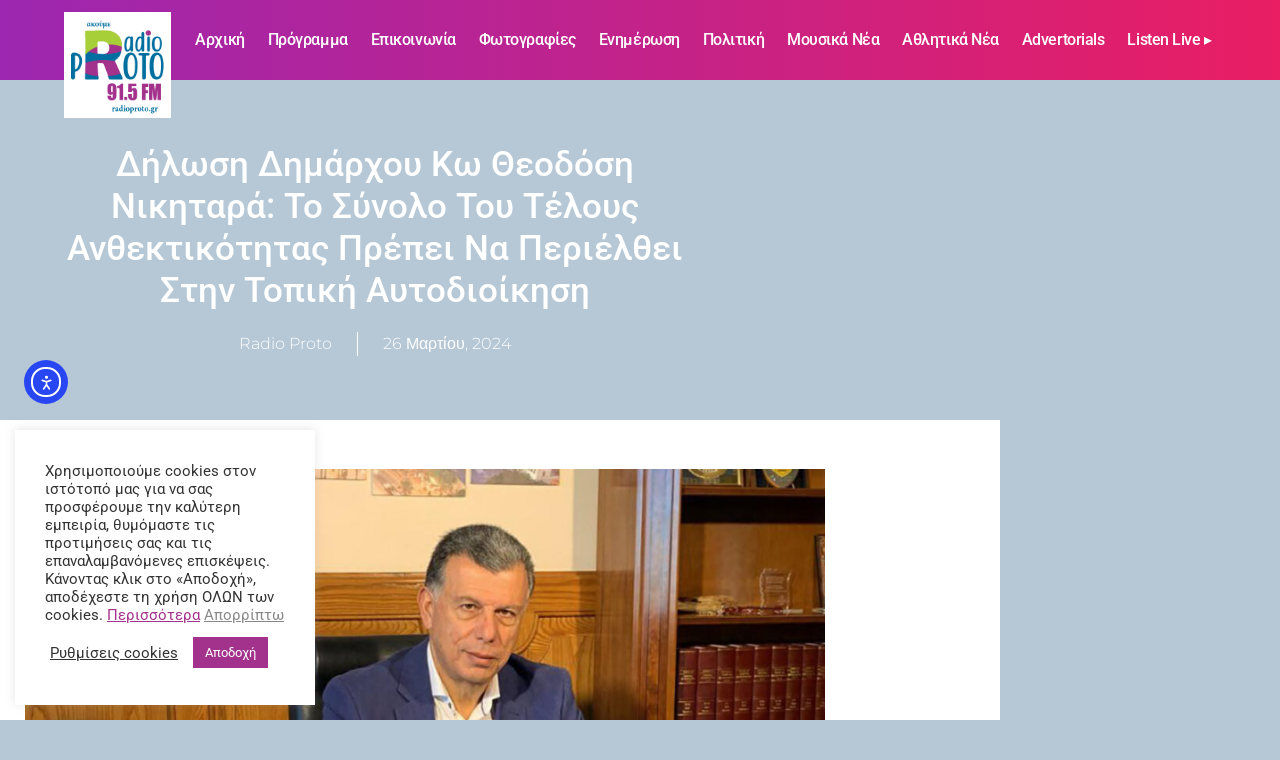

--- FILE ---
content_type: text/html; charset=UTF-8
request_url: https://radioproto.gr/%CE%B4%CE%AE%CE%BB%CF%89%CF%83%CE%B7-%CE%B4%CE%B7%CE%BC%CE%AC%CF%81%CF%87%CE%BF%CF%85-%CE%BA%CF%89-%CE%B8%CE%B5%CE%BF%CE%B4%CF%8C%CF%83%CE%B7-%CE%BD%CE%B9%CE%BA%CE%B7%CF%84%CE%B1%CF%81%CE%AC-%CF%84/
body_size: 33849
content:
<!doctype html>
<html lang="el" prefix="og: https://ogp.me/ns#">
<head>
	<meta charset="UTF-8">
	<meta name="viewport" content="width=device-width, initial-scale=1">
	<link rel="profile" href="https://gmpg.org/xfn/11">
	
		<!-- Meta Tag Manager -->
		<meta http-equiv="X-UA-Compatible" content="IE=edge" />
		<!-- / Meta Tag Manager -->

<!-- Search Engine Optimization by Rank Math - https://rankmath.com/ -->
<title>Δήλωση Δημάρχου Κω Θεοδόση Νικηταρά: Το σύνολο του Τέλους Ανθεκτικότητας πρέπει να περιέλθει στην Τοπική Αυτοδιοίκηση - Radio Proto 91.5 fm</title>
<meta name="description" content="Δήλωση Δημάρχου Κω Θεοδόση Νικηταρά: Το σύνολο του Τέλους Ανθεκτικότητας πρέπει να περιέλθει στην Τοπική Αυτοδιοίκηση"/>
<meta name="robots" content="follow, index, max-snippet:-1, max-video-preview:-1, max-image-preview:large"/>
<link rel="canonical" href="https://radioproto.gr/%ce%b4%ce%ae%ce%bb%cf%89%cf%83%ce%b7-%ce%b4%ce%b7%ce%bc%ce%ac%cf%81%cf%87%ce%bf%cf%85-%ce%ba%cf%89-%ce%b8%ce%b5%ce%bf%ce%b4%cf%8c%cf%83%ce%b7-%ce%bd%ce%b9%ce%ba%ce%b7%cf%84%ce%b1%cf%81%ce%ac-%cf%84/" />
<meta property="og:locale" content="el_GR" />
<meta property="og:type" content="article" />
<meta property="og:title" content="Δήλωση Δημάρχου Κω Θεοδόση Νικηταρά: Το σύνολο του Τέλους Ανθεκτικότητας πρέπει να περιέλθει στην Τοπική Αυτοδιοίκηση - Radio Proto 91.5 fm" />
<meta property="og:description" content="Δήλωση Δημάρχου Κω Θεοδόση Νικηταρά: Το σύνολο του Τέλους Ανθεκτικότητας πρέπει να περιέλθει στην Τοπική Αυτοδιοίκηση" />
<meta property="og:url" content="https://radioproto.gr/%ce%b4%ce%ae%ce%bb%cf%89%cf%83%ce%b7-%ce%b4%ce%b7%ce%bc%ce%ac%cf%81%cf%87%ce%bf%cf%85-%ce%ba%cf%89-%ce%b8%ce%b5%ce%bf%ce%b4%cf%8c%cf%83%ce%b7-%ce%bd%ce%b9%ce%ba%ce%b7%cf%84%ce%b1%cf%81%ce%ac-%cf%84/" />
<meta property="og:site_name" content="Radio Proto" />
<meta property="article:publisher" content="https://www.facebook.com/RadioProto91.5/" />
<meta property="article:section" content="Ενημέρωση" />
<meta property="og:image" content="https://radioproto.gr/wp-content/uploads/2024/03/main_9d8e42fce165c460318547d617cfa96e.jpg" />
<meta property="og:image:secure_url" content="https://radioproto.gr/wp-content/uploads/2024/03/main_9d8e42fce165c460318547d617cfa96e.jpg" />
<meta property="og:image:width" content="1120" />
<meta property="og:image:height" content="720" />
<meta property="og:image:alt" content="main 9d8e42fce165c460318547d617cfa96e" />
<meta property="og:image:type" content="image/jpeg" />
<meta property="article:published_time" content="2024-03-26T12:08:52+03:00" />
<meta name="twitter:card" content="summary_large_image" />
<meta name="twitter:title" content="Δήλωση Δημάρχου Κω Θεοδόση Νικηταρά: Το σύνολο του Τέλους Ανθεκτικότητας πρέπει να περιέλθει στην Τοπική Αυτοδιοίκηση - Radio Proto 91.5 fm" />
<meta name="twitter:description" content="Δήλωση Δημάρχου Κω Θεοδόση Νικηταρά: Το σύνολο του Τέλους Ανθεκτικότητας πρέπει να περιέλθει στην Τοπική Αυτοδιοίκηση" />
<meta name="twitter:image" content="https://radioproto.gr/wp-content/uploads/2024/03/main_9d8e42fce165c460318547d617cfa96e.jpg" />
<meta name="twitter:label1" content="Written by" />
<meta name="twitter:data1" content="Radio Proto" />
<meta name="twitter:label2" content="Time to read" />
<meta name="twitter:data2" content="3 minutes" />
<script type="application/ld+json" class="rank-math-schema">{"@context":"https://schema.org","@graph":[{"@type":"Organization","@id":"https://radioproto.gr/#organization","name":"Radio Proto","url":"https://radioproto.gr","sameAs":["https://www.facebook.com/RadioProto91.5/","https://www.instagram.com/radioproto915/","https://www.youtube.com/channel/UCtiKaY1-m5l2cVZWorgoaBQ"],"logo":{"@type":"ImageObject","@id":"https://radioproto.gr/#logo","url":"https://radioproto.gr/wp-content/uploads/2019/06/radio-proto2-new.jpg","contentUrl":"https://radioproto.gr/wp-content/uploads/2019/06/radio-proto2-new.jpg","caption":"Radio Proto","inLanguage":"el","width":"300","height":"300"}},{"@type":"WebSite","@id":"https://radioproto.gr/#website","url":"https://radioproto.gr","name":"Radio Proto","publisher":{"@id":"https://radioproto.gr/#organization"},"inLanguage":"el"},{"@type":"ImageObject","@id":"https://radioproto.gr/wp-content/uploads/2024/03/main_9d8e42fce165c460318547d617cfa96e.jpg","url":"https://radioproto.gr/wp-content/uploads/2024/03/main_9d8e42fce165c460318547d617cfa96e.jpg","width":"1120","height":"720","caption":"main 9d8e42fce165c460318547d617cfa96e","inLanguage":"el"},{"@type":"WebPage","@id":"https://radioproto.gr/%ce%b4%ce%ae%ce%bb%cf%89%cf%83%ce%b7-%ce%b4%ce%b7%ce%bc%ce%ac%cf%81%cf%87%ce%bf%cf%85-%ce%ba%cf%89-%ce%b8%ce%b5%ce%bf%ce%b4%cf%8c%cf%83%ce%b7-%ce%bd%ce%b9%ce%ba%ce%b7%cf%84%ce%b1%cf%81%ce%ac-%cf%84/#webpage","url":"https://radioproto.gr/%ce%b4%ce%ae%ce%bb%cf%89%cf%83%ce%b7-%ce%b4%ce%b7%ce%bc%ce%ac%cf%81%cf%87%ce%bf%cf%85-%ce%ba%cf%89-%ce%b8%ce%b5%ce%bf%ce%b4%cf%8c%cf%83%ce%b7-%ce%bd%ce%b9%ce%ba%ce%b7%cf%84%ce%b1%cf%81%ce%ac-%cf%84/","name":"\u0394\u03ae\u03bb\u03c9\u03c3\u03b7 \u0394\u03b7\u03bc\u03ac\u03c1\u03c7\u03bf\u03c5 \u039a\u03c9 \u0398\u03b5\u03bf\u03b4\u03cc\u03c3\u03b7 \u039d\u03b9\u03ba\u03b7\u03c4\u03b1\u03c1\u03ac: \u03a4\u03bf \u03c3\u03cd\u03bd\u03bf\u03bb\u03bf \u03c4\u03bf\u03c5 \u03a4\u03ad\u03bb\u03bf\u03c5\u03c2 \u0391\u03bd\u03b8\u03b5\u03ba\u03c4\u03b9\u03ba\u03cc\u03c4\u03b7\u03c4\u03b1\u03c2 \u03c0\u03c1\u03ad\u03c0\u03b5\u03b9 \u03bd\u03b1 \u03c0\u03b5\u03c1\u03b9\u03ad\u03bb\u03b8\u03b5\u03b9 \u03c3\u03c4\u03b7\u03bd \u03a4\u03bf\u03c0\u03b9\u03ba\u03ae \u0391\u03c5\u03c4\u03bf\u03b4\u03b9\u03bf\u03af\u03ba\u03b7\u03c3\u03b7 - Radio Proto 91.5 fm","datePublished":"2024-03-26T12:08:52+03:00","dateModified":"2024-03-26T12:08:52+03:00","isPartOf":{"@id":"https://radioproto.gr/#website"},"primaryImageOfPage":{"@id":"https://radioproto.gr/wp-content/uploads/2024/03/main_9d8e42fce165c460318547d617cfa96e.jpg"},"inLanguage":"el"},{"@type":"Person","@id":"https://radioproto.gr/author/sandy/","name":"Radio Proto","url":"https://radioproto.gr/author/sandy/","image":{"@type":"ImageObject","@id":"https://secure.gravatar.com/avatar/1d11d403ca7cccb51183704a1ddea2744847799de9464df1c9caa246ef5ead21?s=96&amp;d=mm&amp;r=g","url":"https://secure.gravatar.com/avatar/1d11d403ca7cccb51183704a1ddea2744847799de9464df1c9caa246ef5ead21?s=96&amp;d=mm&amp;r=g","caption":"Radio Proto","inLanguage":"el"},"worksFor":{"@id":"https://radioproto.gr/#organization"}},{"@type":"Article","headline":"\u0394\u03ae\u03bb\u03c9\u03c3\u03b7 \u0394\u03b7\u03bc\u03ac\u03c1\u03c7\u03bf\u03c5 \u039a\u03c9 \u0398\u03b5\u03bf\u03b4\u03cc\u03c3\u03b7 \u039d\u03b9\u03ba\u03b7\u03c4\u03b1\u03c1\u03ac: \u03a4\u03bf \u03c3\u03cd\u03bd\u03bf\u03bb\u03bf \u03c4\u03bf\u03c5 \u03a4\u03ad\u03bb\u03bf\u03c5\u03c2 \u0391\u03bd\u03b8\u03b5\u03ba\u03c4\u03b9\u03ba\u03cc\u03c4\u03b7\u03c4\u03b1\u03c2 \u03c0\u03c1\u03ad\u03c0\u03b5\u03b9 \u03bd\u03b1 \u03c0\u03b5\u03c1\u03b9\u03ad\u03bb\u03b8\u03b5\u03b9 \u03c3\u03c4\u03b7\u03bd \u03a4\u03bf\u03c0\u03b9\u03ba\u03ae","keywords":"\u0394\u03ae\u03bb\u03c9\u03c3\u03b7 \u0394\u03b7\u03bc\u03ac\u03c1\u03c7\u03bf\u03c5 \u039a\u03c9 \u0398\u03b5\u03bf\u03b4\u03cc\u03c3\u03b7 \u039d\u03b9\u03ba\u03b7\u03c4\u03b1\u03c1\u03ac: \u03a4\u03bf \u03c3\u03cd\u03bd\u03bf\u03bb\u03bf \u03c4\u03bf\u03c5 \u03a4\u03ad\u03bb\u03bf\u03c5\u03c2 \u0391\u03bd\u03b8\u03b5\u03ba\u03c4\u03b9\u03ba\u03cc\u03c4\u03b7\u03c4\u03b1\u03c2 \u03c0\u03c1\u03ad\u03c0\u03b5\u03b9 \u03bd\u03b1 \u03c0\u03b5\u03c1\u03b9\u03ad\u03bb\u03b8\u03b5\u03b9 \u03c3\u03c4\u03b7\u03bd \u03a4\u03bf\u03c0\u03b9\u03ba\u03ae \u0391\u03c5\u03c4\u03bf\u03b4\u03b9\u03bf\u03af\u03ba\u03b7\u03c3\u03b7","datePublished":"2024-03-26T12:08:52+03:00","dateModified":"2024-03-26T12:08:52+03:00","author":{"@id":"https://radioproto.gr/author/sandy/","name":"Radio Proto"},"publisher":{"@id":"https://radioproto.gr/#organization"},"description":"\u0394\u03ae\u03bb\u03c9\u03c3\u03b7 \u0394\u03b7\u03bc\u03ac\u03c1\u03c7\u03bf\u03c5 \u039a\u03c9 \u0398\u03b5\u03bf\u03b4\u03cc\u03c3\u03b7 \u039d\u03b9\u03ba\u03b7\u03c4\u03b1\u03c1\u03ac: \u03a4\u03bf \u03c3\u03cd\u03bd\u03bf\u03bb\u03bf \u03c4\u03bf\u03c5 \u03a4\u03ad\u03bb\u03bf\u03c5\u03c2 \u0391\u03bd\u03b8\u03b5\u03ba\u03c4\u03b9\u03ba\u03cc\u03c4\u03b7\u03c4\u03b1\u03c2 \u03c0\u03c1\u03ad\u03c0\u03b5\u03b9 \u03bd\u03b1 \u03c0\u03b5\u03c1\u03b9\u03ad\u03bb\u03b8\u03b5\u03b9 \u03c3\u03c4\u03b7\u03bd \u03a4\u03bf\u03c0\u03b9\u03ba\u03ae \u0391\u03c5\u03c4\u03bf\u03b4\u03b9\u03bf\u03af\u03ba\u03b7\u03c3\u03b7","name":"\u0394\u03ae\u03bb\u03c9\u03c3\u03b7 \u0394\u03b7\u03bc\u03ac\u03c1\u03c7\u03bf\u03c5 \u039a\u03c9 \u0398\u03b5\u03bf\u03b4\u03cc\u03c3\u03b7 \u039d\u03b9\u03ba\u03b7\u03c4\u03b1\u03c1\u03ac: \u03a4\u03bf \u03c3\u03cd\u03bd\u03bf\u03bb\u03bf \u03c4\u03bf\u03c5 \u03a4\u03ad\u03bb\u03bf\u03c5\u03c2 \u0391\u03bd\u03b8\u03b5\u03ba\u03c4\u03b9\u03ba\u03cc\u03c4\u03b7\u03c4\u03b1\u03c2 \u03c0\u03c1\u03ad\u03c0\u03b5\u03b9 \u03bd\u03b1 \u03c0\u03b5\u03c1\u03b9\u03ad\u03bb\u03b8\u03b5\u03b9 \u03c3\u03c4\u03b7\u03bd \u03a4\u03bf\u03c0\u03b9\u03ba\u03ae","@id":"https://radioproto.gr/%ce%b4%ce%ae%ce%bb%cf%89%cf%83%ce%b7-%ce%b4%ce%b7%ce%bc%ce%ac%cf%81%cf%87%ce%bf%cf%85-%ce%ba%cf%89-%ce%b8%ce%b5%ce%bf%ce%b4%cf%8c%cf%83%ce%b7-%ce%bd%ce%b9%ce%ba%ce%b7%cf%84%ce%b1%cf%81%ce%ac-%cf%84/#richSnippet","isPartOf":{"@id":"https://radioproto.gr/%ce%b4%ce%ae%ce%bb%cf%89%cf%83%ce%b7-%ce%b4%ce%b7%ce%bc%ce%ac%cf%81%cf%87%ce%bf%cf%85-%ce%ba%cf%89-%ce%b8%ce%b5%ce%bf%ce%b4%cf%8c%cf%83%ce%b7-%ce%bd%ce%b9%ce%ba%ce%b7%cf%84%ce%b1%cf%81%ce%ac-%cf%84/#webpage"},"image":{"@id":"https://radioproto.gr/wp-content/uploads/2024/03/main_9d8e42fce165c460318547d617cfa96e.jpg"},"inLanguage":"el","mainEntityOfPage":{"@id":"https://radioproto.gr/%ce%b4%ce%ae%ce%bb%cf%89%cf%83%ce%b7-%ce%b4%ce%b7%ce%bc%ce%ac%cf%81%cf%87%ce%bf%cf%85-%ce%ba%cf%89-%ce%b8%ce%b5%ce%bf%ce%b4%cf%8c%cf%83%ce%b7-%ce%bd%ce%b9%ce%ba%ce%b7%cf%84%ce%b1%cf%81%ce%ac-%cf%84/#webpage"}}]}</script>
<!-- /Rank Math WordPress SEO plugin -->

<link rel='dns-prefetch' href='//cdn.elementor.com' />
<link rel='dns-prefetch' href='//use.fontawesome.com' />
<link rel="alternate" type="application/rss+xml" title="Ροή RSS &raquo; Radio Proto 91.5 fm" href="https://radioproto.gr/feed/" />
<link rel="alternate" type="application/rss+xml" title="Ροή Σχολίων &raquo; Radio Proto 91.5 fm" href="https://radioproto.gr/comments/feed/" />
<link rel="alternate" type="application/rss+xml" title="Ροή Σχολίων Radio Proto 91.5 fm &raquo; Δήλωση Δημάρχου Κω Θεοδόση Νικηταρά: Το σύνολο του Τέλους Ανθεκτικότητας πρέπει να περιέλθει στην Τοπική Αυτοδιοίκηση" href="https://radioproto.gr/%ce%b4%ce%ae%ce%bb%cf%89%cf%83%ce%b7-%ce%b4%ce%b7%ce%bc%ce%ac%cf%81%cf%87%ce%bf%cf%85-%ce%ba%cf%89-%ce%b8%ce%b5%ce%bf%ce%b4%cf%8c%cf%83%ce%b7-%ce%bd%ce%b9%ce%ba%ce%b7%cf%84%ce%b1%cf%81%ce%ac-%cf%84/feed/" />
<link rel="alternate" title="oEmbed (JSON)" type="application/json+oembed" href="https://radioproto.gr/wp-json/oembed/1.0/embed?url=https%3A%2F%2Fradioproto.gr%2F%25ce%25b4%25ce%25ae%25ce%25bb%25cf%2589%25cf%2583%25ce%25b7-%25ce%25b4%25ce%25b7%25ce%25bc%25ce%25ac%25cf%2581%25cf%2587%25ce%25bf%25cf%2585-%25ce%25ba%25cf%2589-%25ce%25b8%25ce%25b5%25ce%25bf%25ce%25b4%25cf%258c%25cf%2583%25ce%25b7-%25ce%25bd%25ce%25b9%25ce%25ba%25ce%25b7%25cf%2584%25ce%25b1%25cf%2581%25ce%25ac-%25cf%2584%2F" />
<link rel="alternate" title="oEmbed (XML)" type="text/xml+oembed" href="https://radioproto.gr/wp-json/oembed/1.0/embed?url=https%3A%2F%2Fradioproto.gr%2F%25ce%25b4%25ce%25ae%25ce%25bb%25cf%2589%25cf%2583%25ce%25b7-%25ce%25b4%25ce%25b7%25ce%25bc%25ce%25ac%25cf%2581%25cf%2587%25ce%25bf%25cf%2585-%25ce%25ba%25cf%2589-%25ce%25b8%25ce%25b5%25ce%25bf%25ce%25b4%25cf%258c%25cf%2583%25ce%25b7-%25ce%25bd%25ce%25b9%25ce%25ba%25ce%25b7%25cf%2584%25ce%25b1%25cf%2581%25ce%25ac-%25cf%2584%2F&#038;format=xml" />
<style id='wp-img-auto-sizes-contain-inline-css'>
img:is([sizes=auto i],[sizes^="auto," i]){contain-intrinsic-size:3000px 1500px}
/*# sourceURL=wp-img-auto-sizes-contain-inline-css */
</style>
<style id='wp-emoji-styles-inline-css'>

	img.wp-smiley, img.emoji {
		display: inline !important;
		border: none !important;
		box-shadow: none !important;
		height: 1em !important;
		width: 1em !important;
		margin: 0 0.07em !important;
		vertical-align: -0.1em !important;
		background: none !important;
		padding: 0 !important;
	}
/*# sourceURL=wp-emoji-styles-inline-css */
</style>
<link rel='stylesheet' id='wp-block-library-css' href='https://radioproto.gr/wp-includes/css/dist/block-library/style.min.css?ver=6.9' media='all' />
<link data-minify="1" rel='stylesheet' id='h5ap-audioplayer-style-css' href='https://radioproto.gr/wp-content/cache/min/1/wp-content/plugins/html5-audio-player/build/blocks/audioplayer/view.css?ver=1769123639' media='all' />
<link data-minify="1" rel='stylesheet' id='bplugins-plyrio-css' href='https://radioproto.gr/wp-content/cache/min/1/wp-content/plugins/html5-audio-player/assets/css/plyr-v3.7.2.css?ver=1769123639' media='all' />
<style id='h5ap-radio-player-style-inline-css'>
:root{--h5ap-radio-bg:#232323;--h5ap-radio-primary-color:#232323}.wp-block-h5ap-radio-player .plyr___control.plyr__control--pressed .icon--not-pressed,.wp-block-h5ap-radio-player .plyr___control.plyr__control--pressed .label--not-pressed,.wp-block-h5ap-radio-player .plyr___control:not(.plyr__control--pressed) .icon--pressed,.wp-block-h5ap-radio-player .plyr___control:not(.plyr__control--pressed) .label--pressed,.wp-block-h5ap-radio-player a.plyr___control:after,.wp-block-h5ap-radio-player a.plyr___control:before{display:none}.wp-block-h5ap-radio-player .subtitle{padding-left:0}.wp-block-h5ap-radio-player .radio_skin_compacthorizontal .plyr--audio button:focus{background-color:#fff}.wp-block-h5ap-radio-player .radio_skin_compacthorizontal p{margin:0!important}.wp-block-h5ap-radio-player .lucide-radio{stroke:var(--h5ap-radio-icon-color)}.wp-block-h5ap-radio-player .plyr input[type=range]{color:var(--h5ap-radio-progress-color)}.wp-block-h5ap-radio-player .plyr .svg-icon{color:var(--h5ap-radio-icons-color)}.wp-block-h5ap-radio-player input[type=range]{background:transparent;border:none;outline:none;width:80px}.wp-block-h5ap-radio-player input[type=range]::-webkit-slider-runnable-track{border-radius:10px;box-shadow:none;height:4px}.wp-block-h5ap-radio-player input[type=range]::-moz-range-track{box-shadow:none;height:4px}.wp-block-h5ap-radio-player input[type=range]::-ms-fill-lower,.wp-block-h5ap-radio-player input[type=range]::-ms-fill-upper{border-radius:10px;box-shadow:none;height:4px}.wp-block-h5ap-radio-player .no-thumb input[type=range]::-webkit-slider-thumb{-webkit-appearance:none;appearance:none;height:0;margin-top:-4px;width:0}.wp-block-h5ap-radio-player .no-thumb input[type=range]::-moz-range-thumb{height:0;width:0}.wp-block-h5ap-radio-player .no-thumb input[type=range]::-ms-thumb{height:0;width:0}
@layer theme{:host,:root{--font-sans:ui-sans-serif,system-ui,sans-serif,"Apple Color Emoji","Segoe UI Emoji","Segoe UI Symbol","Noto Color Emoji";--font-mono:ui-monospace,SFMono-Regular,Menlo,Monaco,Consolas,"Liberation Mono","Courier New",monospace;--color-red-400:oklch(70.4% 0.191 22.216);--color-red-500:oklch(63.7% 0.237 25.331);--color-red-600:oklch(57.7% 0.245 27.325);--color-blue-50:oklch(97% 0.014 254.604);--color-blue-100:oklch(93.2% 0.032 255.585);--color-blue-400:oklch(70.7% 0.165 254.624);--color-blue-500:oklch(62.3% 0.214 259.815);--color-blue-700:oklch(48.8% 0.243 264.376);--color-blue-800:oklch(42.4% 0.199 265.638);--color-purple-600:oklch(55.8% 0.288 302.321);--color-slate-50:oklch(98.4% 0.003 247.858);--color-slate-100:oklch(96.8% 0.007 247.896);--color-slate-200:oklch(92.9% 0.013 255.508);--color-slate-400:oklch(70.4% 0.04 256.788);--color-slate-500:oklch(55.4% 0.046 257.417);--color-slate-600:oklch(44.6% 0.043 257.281);--color-slate-800:oklch(27.9% 0.041 260.031);--color-slate-900:oklch(20.8% 0.042 265.755);--color-gray-100:oklch(96.7% 0.003 264.542);--color-gray-200:oklch(92.8% 0.006 264.531);--color-gray-500:oklch(55.1% 0.027 264.364);--color-gray-600:oklch(44.6% 0.03 256.802);--color-gray-700:oklch(37.3% 0.034 259.733);--color-gray-800:oklch(27.8% 0.033 256.848);--color-white:#fff;--spacing:0.25rem;--text-xs:0.75rem;--text-xs--line-height:1.33333;--text-sm:0.875rem;--text-sm--line-height:1.42857;--text-lg:1.125rem;--text-lg--line-height:1.55556;--text-xl:1.25rem;--text-xl--line-height:1.4;--font-weight-medium:500;--font-weight-bold:700;--tracking-wider:0.05em;--radius-lg:0.5rem;--radius-xl:0.75rem;--radius-2xl:1rem;--radius-3xl:1.5rem;--animate-ping:ping 1s cubic-bezier(0,0,0.2,1) infinite;--animate-pulse:pulse 2s cubic-bezier(0.4,0,0.6,1) infinite;--blur-sm:8px;--blur-xl:24px;--default-transition-duration:150ms;--default-transition-timing-function:cubic-bezier(0.4,0,0.2,1);--default-font-family:var(--font-sans);--default-mono-font-family:var(--font-mono)}}.wp-block-h5ap-radio-player .border-none{--tw-border-style:none;border-style:none}@media(hover:hover){.wp-block-h5ap-radio-player .hover\:bg-transparent:hover{background-color:transparent}}.wp-block-h5ap-radio-player .absolute{position:absolute}.wp-block-h5ap-radio-player .leading-none{line-height:1}.wp-block-h5ap-radio-player .relative{position:relative}.wp-block-h5ap-radio-player .inset-0{inset:calc(var(--spacing)*0)}.wp-block-h5ap-radio-player .z-10{z-index:10}.wp-block-h5ap-radio-player .col-span-2{grid-column:span 2/span 2}.wp-block-h5ap-radio-player .mb-1{margin-bottom:calc(var(--spacing)*1)}.wp-block-h5ap-radio-player .mb-2{margin-bottom:calc(var(--spacing)*2)}.wp-block-h5ap-radio-player .mb-3{margin-bottom:calc(var(--spacing)*3)}.wp-block-h5ap-radio-player .mb-4{margin-bottom:calc(var(--spacing)*4)}.wp-block-h5ap-radio-player .flex{display:flex}.wp-block-h5ap-radio-player .grid{display:grid}.wp-block-h5ap-radio-player .h-2{height:calc(var(--spacing)*2)}.wp-block-h5ap-radio-player .h-3{height:calc(var(--spacing)*3)}.wp-block-h5ap-radio-player .h-5{height:calc(var(--spacing)*5)}.wp-block-h5ap-radio-player .h-6{height:calc(var(--spacing)*6)}.wp-block-h5ap-radio-player .h-8{height:calc(var(--spacing)*8)}.wp-block-h5ap-radio-player .h-12{height:calc(var(--spacing)*12)}.wp-block-h5ap-radio-player .w-2{width:calc(var(--spacing)*2)}.wp-block-h5ap-radio-player .w-3{width:calc(var(--spacing)*3)}.wp-block-h5ap-radio-player .w-5{width:calc(var(--spacing)*5)}.wp-block-h5ap-radio-player .w-8{width:calc(var(--spacing)*8)}.wp-block-h5ap-radio-player .w-12{width:calc(var(--spacing)*12)}.wp-block-h5ap-radio-player .w-full{width:100%}.wp-block-h5ap-radio-player .min-w-0{min-width:calc(var(--spacing)*0)}.wp-block-h5ap-radio-player .flex-1{flex:1}.wp-block-h5ap-radio-player .flex-shrink-0{flex-shrink:0}.wp-block-h5ap-radio-player .animate-ping{animation:var(--animate-ping)}.wp-block-h5ap-radio-player .animate-pulse{animation:var(--animate-pulse)}.wp-block-h5ap-radio-player .cursor-pointer{cursor:pointer}.wp-block-h5ap-radio-player .appearance-none{-webkit-appearance:none;-moz-appearance:none;appearance:none}.wp-block-h5ap-radio-player .grid-cols-3{grid-template-columns:repeat(3,minmax(0,1fr))}.wp-block-h5ap-radio-player .flex-col{flex-direction:column}.wp-block-h5ap-radio-player .items-center{align-items:center}.wp-block-h5ap-radio-player .justify-between{justify-content:space-between}.wp-block-h5ap-radio-player .justify-center{justify-content:center}.wp-block-h5ap-radio-player .justify-end{justify-content:flex-end}.wp-block-h5ap-radio-player .gap-2{gap:calc(var(--spacing)*2)}.wp-block-h5ap-radio-player .gap-4{gap:calc(var(--spacing)*4)}:where(.wp-block-h5ap-radio-player .space-x-2>:not(:last-child)){--tw-space-x-reverse:0;margin-inline-end:calc(var(--spacing)*2*(1 - var(--tw-space-x-reverse)));margin-inline-start:calc(var(--spacing)*2*var(--tw-space-x-reverse))}:where(.wp-block-h5ap-radio-player .space-x-3>:not(:last-child)){--tw-space-x-reverse:0;margin-inline-end:calc(var(--spacing)*3*(1 - var(--tw-space-x-reverse)));margin-inline-start:calc(var(--spacing)*3*var(--tw-space-x-reverse))}:where(.wp-block-h5ap-radio-player .space-x-4>:not(:last-child)){--tw-space-x-reverse:0;margin-inline-end:calc(var(--spacing)*4*(1 - var(--tw-space-x-reverse)));margin-inline-start:calc(var(--spacing)*4*var(--tw-space-x-reverse))}.wp-block-h5ap-radio-player .truncate{overflow:hidden;text-overflow:ellipsis;white-space:nowrap}.wp-block-h5ap-radio-player .overflow-hidden{overflow:hidden}.wp-block-h5ap-radio-player .rounded{border-radius:.25rem}.wp-block-h5ap-radio-player .rounded-2xl{border-radius:var(--radius-2xl)}.wp-block-h5ap-radio-player .rounded-3xl{border-radius:var(--radius-3xl)}.wp-block-h5ap-radio-player .rounded-full{border-radius:calc(infinity*1px)}.wp-block-h5ap-radio-player .rounded-lg{border-radius:var(--radius-lg)}.wp-block-h5ap-radio-player .rounded-xl{border-radius:var(--radius-xl)}.wp-block-h5ap-radio-player .border{border-style:var(--tw-border-style);border-width:1px}.wp-block-h5ap-radio-player .border-blue-100{border-color:var(--color-blue-100)}.wp-block-h5ap-radio-player .border-slate-200{border-color:var(--color-slate-200)}.wp-block-h5ap-radio-player .border-white\/20{border-color:color-mix(in srgb,#fff 20%,transparent)}@supports(color:color-mix(in lab,red,red)){.wp-block-h5ap-radio-player .border-white\/20{border-color:color-mix(in oklab,var(--color-white) 20%,transparent)}}.wp-block-h5ap-radio-player .border-white\/40{border-color:color-mix(in srgb,#fff 40%,transparent)}@supports(color:color-mix(in lab,red,red)){.wp-block-h5ap-radio-player .border-white\/40{border-color:color-mix(in oklab,var(--color-white) 40%,transparent)}}.wp-block-h5ap-radio-player .bg-blue-50{background-color:var(--color-blue-50)}.wp-block-h5ap-radio-player .bg-gray-200{background-color:var(--color-gray-200)}.wp-block-h5ap-radio-player .bg-gray-800{background-color:var(--color-gray-800)}.wp-block-h5ap-radio-player .bg-red-500{background-color:var(--color-red-500)}.wp-block-h5ap-radio-player .bg-slate-900{background-color:var(--color-slate-900)}.wp-block-h5ap-radio-player .bg-white{background-color:var(--color-white)}.wp-block-h5ap-radio-player .bg-white\/30{background-color:color-mix(in srgb,#fff 30%,transparent)}@supports(color:color-mix(in lab,red,red)){.wp-block-h5ap-radio-player .bg-white\/30{background-color:color-mix(in oklab,var(--color-white) 30%,transparent)}}.wp-block-h5ap-radio-player .bg-gradient-to-br{--tw-gradient-position:to bottom right in oklab;background-image:linear-gradient(var(--tw-gradient-stops))}.wp-block-h5ap-radio-player .bg-gradient-to-r{--tw-gradient-position:to right in oklab;background-image:linear-gradient(var(--tw-gradient-stops))}.wp-block-h5ap-radio-player .from-blue-400\/10{--tw-gradient-from:color-mix(in srgb,oklch(70.7% 0.165 254.624) 10%,transparent);--tw-gradient-stops:var(--tw-gradient-via-stops,var(--tw-gradient-position),var(--tw-gradient-from) var(--tw-gradient-from-position),var(--tw-gradient-to) var(--tw-gradient-to-position))}@supports(color:color-mix(in lab,red,red)){.wp-block-h5ap-radio-player .from-blue-400\/10{--tw-gradient-from:color-mix(in oklab,var(--color-blue-400) 10%,transparent)}}.wp-block-h5ap-radio-player .from-slate-50{--tw-gradient-from:var(--color-slate-50);--tw-gradient-stops:var(--tw-gradient-via-stops,var(--tw-gradient-position),var(--tw-gradient-from) var(--tw-gradient-from-position),var(--tw-gradient-to) var(--tw-gradient-to-position))}.wp-block-h5ap-radio-player .from-white\/20{--tw-gradient-from:color-mix(in srgb,#fff 20%,transparent);--tw-gradient-stops:var(--tw-gradient-via-stops,var(--tw-gradient-position),var(--tw-gradient-from) var(--tw-gradient-from-position),var(--tw-gradient-to) var(--tw-gradient-to-position))}@supports(color:color-mix(in lab,red,red)){.wp-block-h5ap-radio-player .from-white\/20{--tw-gradient-from:color-mix(in oklab,var(--color-white) 20%,transparent)}}.wp-block-h5ap-radio-player .to-purple-600\/10{--tw-gradient-to:color-mix(in srgb,oklch(55.8% 0.288 302.321) 10%,transparent);--tw-gradient-stops:var(--tw-gradient-via-stops,var(--tw-gradient-position),var(--tw-gradient-from) var(--tw-gradient-from-position),var(--tw-gradient-to) var(--tw-gradient-to-position))}@supports(color:color-mix(in lab,red,red)){.wp-block-h5ap-radio-player .to-purple-600\/10{--tw-gradient-to:color-mix(in oklab,var(--color-purple-600) 10%,transparent)}}.wp-block-h5ap-radio-player .to-slate-100{--tw-gradient-to:var(--color-slate-100);--tw-gradient-stops:var(--tw-gradient-via-stops,var(--tw-gradient-position),var(--tw-gradient-from) var(--tw-gradient-from-position),var(--tw-gradient-to) var(--tw-gradient-to-position))}.wp-block-h5ap-radio-player .to-white\/10{--tw-gradient-to:color-mix(in srgb,#fff 10%,transparent);--tw-gradient-stops:var(--tw-gradient-via-stops,var(--tw-gradient-position),var(--tw-gradient-from) var(--tw-gradient-from-position),var(--tw-gradient-to) var(--tw-gradient-to-position))}@supports(color:color-mix(in lab,red,red)){.wp-block-h5ap-radio-player .to-white\/10{--tw-gradient-to:color-mix(in oklab,var(--color-white) 10%,transparent)}}.wp-block-h5ap-radio-player .p-0{padding:calc(var(--spacing)*0)}.wp-block-h5ap-radio-player .p-4{padding:calc(var(--spacing)*4)}.wp-block-h5ap-radio-player .p-6{padding:calc(var(--spacing)*6)}.wp-block-h5ap-radio-player .px-2{padding-inline:calc(var(--spacing)*2)}.wp-block-h5ap-radio-player .px-6{padding-inline:calc(var(--spacing)*6)}.wp-block-h5ap-radio-player .py-3{padding-block:calc(var(--spacing)*3)}.wp-block-h5ap-radio-player .text-lg{font-size:var(--text-lg);line-height:var(--tw-leading,var(--text-lg--line-height))}.wp-block-h5ap-radio-player .text-sm{font-size:var(--text-sm);line-height:var(--tw-leading,var(--text-sm--line-height))}.wp-block-h5ap-radio-player .text-xl{font-size:var(--text-xl);line-height:var(--tw-leading,var(--text-xl--line-height))}.wp-block-h5ap-radio-player .text-xs{font-size:var(--text-xs);line-height:var(--tw-leading,var(--text-xs--line-height))}.wp-block-h5ap-radio-player .font-bold{--tw-font-weight:var(--font-weight-bold);font-weight:var(--font-weight-bold)}.wp-block-h5ap-radio-player .font-medium{--tw-font-weight:var(--font-weight-medium);font-weight:var(--font-weight-medium)}.wp-block-h5ap-radio-player .tracking-wider{--tw-tracking:var(--tracking-wider);letter-spacing:var(--tracking-wider)}.wp-block-h5ap-radio-player .text-blue-500{color:var(--color-blue-500)}.wp-block-h5ap-radio-player .text-blue-700{color:var(--color-blue-700)}.wp-block-h5ap-radio-player .text-blue-800{color:var(--color-blue-800)}.wp-block-h5ap-radio-player .text-gray-500{color:var(--color-gray-500)}.wp-block-h5ap-radio-player .text-gray-600{color:var(--color-gray-600)}.wp-block-h5ap-radio-player .text-gray-700{color:var(--color-gray-700)}.wp-block-h5ap-radio-player .text-gray-800{color:var(--color-gray-800)}.wp-block-h5ap-radio-player .text-red-400{color:var(--color-red-400)}.wp-block-h5ap-radio-player .text-red-600{color:var(--color-red-600)}.wp-block-h5ap-radio-player .text-slate-400{color:var(--color-slate-400)}.wp-block-h5ap-radio-player .text-slate-500{color:var(--color-slate-500)}.wp-block-h5ap-radio-player .text-slate-600{color:var(--color-slate-600)}.wp-block-h5ap-radio-player .text-slate-800{color:var(--color-slate-800)}.wp-block-h5ap-radio-player .text-slate-900{color:var(--color-slate-900)}.wp-block-h5ap-radio-player .text-white{color:var(--color-white)}.wp-block-h5ap-radio-player .uppercase{text-transform:uppercase}.wp-block-h5ap-radio-player .opacity-75{opacity:75%}.wp-block-h5ap-radio-player .shadow-2xl{--tw-shadow:0 25px 50px -12px var(--tw-shadow-color,rgba(0,0,0,.25))}.wp-block-h5ap-radio-player .shadow-2xl,.wp-block-h5ap-radio-player .shadow-lg{box-shadow:var(--tw-inset-shadow),var(--tw-inset-ring-shadow),var(--tw-ring-offset-shadow),var(--tw-ring-shadow),var(--tw-shadow)}.wp-block-h5ap-radio-player .shadow-lg{--tw-shadow:0 10px 15px -3px var(--tw-shadow-color,rgba(0,0,0,.1)),0 4px 6px -4px var(--tw-shadow-color,rgba(0,0,0,.1))}.wp-block-h5ap-radio-player .shadow-md{--tw-shadow:0 4px 6px -1px var(--tw-shadow-color,rgba(0,0,0,.1)),0 2px 4px -2px var(--tw-shadow-color,rgba(0,0,0,.1))}.wp-block-h5ap-radio-player .shadow-md,.wp-block-h5ap-radio-player .shadow-xl{box-shadow:var(--tw-inset-shadow),var(--tw-inset-ring-shadow),var(--tw-ring-offset-shadow),var(--tw-ring-shadow),var(--tw-shadow)}.wp-block-h5ap-radio-player .shadow-xl{--tw-shadow:0 20px 25px -5px var(--tw-shadow-color,rgba(0,0,0,.1)),0 8px 10px -6px var(--tw-shadow-color,rgba(0,0,0,.1))}.wp-block-h5ap-radio-player .backdrop-blur-sm{--tw-backdrop-blur:blur(var(--blur-sm))}.wp-block-h5ap-radio-player .backdrop-blur-sm,.wp-block-h5ap-radio-player .backdrop-blur-xl{-webkit-backdrop-filter:var(--tw-backdrop-blur, ) var(--tw-backdrop-brightness, ) var(--tw-backdrop-contrast, ) var(--tw-backdrop-grayscale, ) var(--tw-backdrop-hue-rotate, ) var(--tw-backdrop-invert, ) var(--tw-backdrop-opacity, ) var(--tw-backdrop-saturate, ) var(--tw-backdrop-sepia, );backdrop-filter:var(--tw-backdrop-blur, ) var(--tw-backdrop-brightness, ) var(--tw-backdrop-contrast, ) var(--tw-backdrop-grayscale, ) var(--tw-backdrop-hue-rotate, ) var(--tw-backdrop-invert, ) var(--tw-backdrop-opacity, ) var(--tw-backdrop-saturate, ) var(--tw-backdrop-sepia, )}.wp-block-h5ap-radio-player .backdrop-blur-xl{--tw-backdrop-blur:blur(var(--blur-xl))}.wp-block-h5ap-radio-player .transition-all{transition-duration:var(--tw-duration,var(--default-transition-duration));transition-property:all;transition-timing-function:var(--tw-ease,var(--default-transition-timing-function))}.wp-block-h5ap-radio-player .transition-colors{transition-duration:var(--tw-duration,var(--default-transition-duration));transition-property:color,background-color,border-color,outline-color,text-decoration-color,fill,stroke,--tw-gradient-from,--tw-gradient-via,--tw-gradient-to;transition-timing-function:var(--tw-ease,var(--default-transition-timing-function))}.wp-block-h5ap-radio-player .duration-200{--tw-duration:200ms;transition-duration:.2s}.wp-block-h5ap-radio-player .duration-300{--tw-duration:300ms;transition-duration:.3s}@media(hover:hover){.wp-block-h5ap-radio-player .hover\:scale-105:hover{--tw-scale-x:105%;--tw-scale-y:105%;--tw-scale-z:105%;scale:var(--tw-scale-x) var(--tw-scale-y)}.wp-block-h5ap-radio-player .hover\:bg-gray-100:hover{background-color:var(--color-gray-100)}.wp-block-h5ap-radio-player .hover\:bg-slate-800:hover{background-color:var(--color-slate-800)}.wp-block-h5ap-radio-player .hover\:bg-white\/40:hover{background-color:color-mix(in srgb,#fff 40%,transparent)}}@media(hover:hover){@supports(color:color-mix(in lab,red,red)){.wp-block-h5ap-radio-player .hover\:bg-white\/40:hover{background-color:color-mix(in oklab,var(--color-white) 40%,transparent)}}}@media(hover:hover){.wp-block-h5ap-radio-player .hover\:text-blue-500:hover{color:var(--color-blue-500)}.wp-block-h5ap-radio-player .hover\:text-red-500:hover{color:var(--color-red-500)}.wp-block-h5ap-radio-player .hover\:text-slate-600:hover{color:var(--color-slate-600)}.wp-block-h5ap-radio-player .hover\:shadow-lg:hover{--tw-shadow:0 10px 15px -3px var(--tw-shadow-color,rgba(0,0,0,.1)),0 4px 6px -4px var(--tw-shadow-color,rgba(0,0,0,.1));box-shadow:var(--tw-inset-shadow),var(--tw-inset-ring-shadow),var(--tw-ring-offset-shadow),var(--tw-ring-shadow),var(--tw-shadow)}}@property --tw-space-x-reverse{syntax:"*";inherits:false;initial-value:0}@property --tw-border-style{syntax:"*";inherits:false;initial-value:solid}@property --tw-gradient-position{syntax:"*";inherits:false}@property --tw-gradient-from{syntax:"<color>";inherits:false;initial-value:transparent}@property --tw-gradient-via{syntax:"<color>";inherits:false;initial-value:transparent}@property --tw-gradient-to{syntax:"<color>";inherits:false;initial-value:transparent}@property --tw-gradient-stops{syntax:"*";inherits:false}@property --tw-gradient-via-stops{syntax:"*";inherits:false}@property --tw-gradient-from-position{syntax:"<length-percentage>";inherits:false;initial-value:0}@property --tw-gradient-via-position{syntax:"<length-percentage>";inherits:false;initial-value:50%}@property --tw-gradient-to-position{syntax:"<length-percentage>";inherits:false;initial-value:100%}@property --tw-font-weight{syntax:"*";inherits:false}@property --tw-tracking{syntax:"*";inherits:false}@property --tw-shadow{syntax:"*";inherits:false;initial-value:0 0 transparent}@property --tw-shadow-color{syntax:"*";inherits:false}@property --tw-shadow-alpha{syntax:"<percentage>";inherits:false;initial-value:100%}@property --tw-inset-shadow{syntax:"*";inherits:false;initial-value:0 0 transparent}@property --tw-inset-shadow-color{syntax:"*";inherits:false}@property --tw-inset-shadow-alpha{syntax:"<percentage>";inherits:false;initial-value:100%}@property --tw-ring-color{syntax:"*";inherits:false}@property --tw-ring-shadow{syntax:"*";inherits:false;initial-value:0 0 transparent}@property --tw-inset-ring-color{syntax:"*";inherits:false}@property --tw-inset-ring-shadow{syntax:"*";inherits:false;initial-value:0 0 transparent}@property --tw-ring-inset{syntax:"*";inherits:false}@property --tw-ring-offset-width{syntax:"<length>";inherits:false;initial-value:0}@property --tw-ring-offset-color{syntax:"*";inherits:false;initial-value:#fff}@property --tw-ring-offset-shadow{syntax:"*";inherits:false;initial-value:0 0 transparent}@property --tw-backdrop-blur{syntax:"*";inherits:false}@property --tw-backdrop-brightness{syntax:"*";inherits:false}@property --tw-backdrop-contrast{syntax:"*";inherits:false}@property --tw-backdrop-grayscale{syntax:"*";inherits:false}@property --tw-backdrop-hue-rotate{syntax:"*";inherits:false}@property --tw-backdrop-invert{syntax:"*";inherits:false}@property --tw-backdrop-opacity{syntax:"*";inherits:false}@property --tw-backdrop-saturate{syntax:"*";inherits:false}@property --tw-backdrop-sepia{syntax:"*";inherits:false}@property --tw-duration{syntax:"*";inherits:false}@property --tw-scale-x{syntax:"*";inherits:false;initial-value:1}@property --tw-scale-y{syntax:"*";inherits:false;initial-value:1}@property --tw-scale-z{syntax:"*";inherits:false;initial-value:1}@keyframes ping{75%,to{opacity:0;transform:scale(2)}}@keyframes pulse{50%{opacity:.5}}@layer properties{@supports((-webkit-hyphens:none) and (not (margin-trim:inline))) or ((-moz-orient:inline) and (not (color:rgb(from red r g b)))){*,::backdrop,:after,:before{--tw-space-x-reverse:0;--tw-border-style:solid;--tw-gradient-position:initial;--tw-gradient-from:#0000;--tw-gradient-via:#0000;--tw-gradient-to:#0000;--tw-gradient-stops:initial;--tw-gradient-via-stops:initial;--tw-gradient-from-position:0%;--tw-gradient-via-position:50%;--tw-gradient-to-position:100%;--tw-font-weight:initial;--tw-tracking:initial;--tw-shadow:0 0 #0000;--tw-shadow-color:initial;--tw-shadow-alpha:100%;--tw-inset-shadow:0 0 #0000;--tw-inset-shadow-color:initial;--tw-inset-shadow-alpha:100%;--tw-ring-color:initial;--tw-ring-shadow:0 0 #0000;--tw-inset-ring-color:initial;--tw-inset-ring-shadow:0 0 #0000;--tw-ring-inset:initial;--tw-ring-offset-width:0px;--tw-ring-offset-color:#fff;--tw-ring-offset-shadow:0 0 #0000;--tw-backdrop-blur:initial;--tw-backdrop-brightness:initial;--tw-backdrop-contrast:initial;--tw-backdrop-grayscale:initial;--tw-backdrop-hue-rotate:initial;--tw-backdrop-invert:initial;--tw-backdrop-opacity:initial;--tw-backdrop-saturate:initial;--tw-backdrop-sepia:initial;--tw-duration:initial;--tw-scale-x:1;--tw-scale-y:1;--tw-scale-z:1}}}

/*# sourceURL=https://radioproto.gr/wp-content/plugins/html5-audio-player/build/blocks/radio-player/view.css */
</style>
<style id='global-styles-inline-css'>
:root{--wp--preset--aspect-ratio--square: 1;--wp--preset--aspect-ratio--4-3: 4/3;--wp--preset--aspect-ratio--3-4: 3/4;--wp--preset--aspect-ratio--3-2: 3/2;--wp--preset--aspect-ratio--2-3: 2/3;--wp--preset--aspect-ratio--16-9: 16/9;--wp--preset--aspect-ratio--9-16: 9/16;--wp--preset--color--black: #000000;--wp--preset--color--cyan-bluish-gray: #abb8c3;--wp--preset--color--white: #ffffff;--wp--preset--color--pale-pink: #f78da7;--wp--preset--color--vivid-red: #cf2e2e;--wp--preset--color--luminous-vivid-orange: #ff6900;--wp--preset--color--luminous-vivid-amber: #fcb900;--wp--preset--color--light-green-cyan: #7bdcb5;--wp--preset--color--vivid-green-cyan: #00d084;--wp--preset--color--pale-cyan-blue: #8ed1fc;--wp--preset--color--vivid-cyan-blue: #0693e3;--wp--preset--color--vivid-purple: #9b51e0;--wp--preset--gradient--vivid-cyan-blue-to-vivid-purple: linear-gradient(135deg,rgb(6,147,227) 0%,rgb(155,81,224) 100%);--wp--preset--gradient--light-green-cyan-to-vivid-green-cyan: linear-gradient(135deg,rgb(122,220,180) 0%,rgb(0,208,130) 100%);--wp--preset--gradient--luminous-vivid-amber-to-luminous-vivid-orange: linear-gradient(135deg,rgb(252,185,0) 0%,rgb(255,105,0) 100%);--wp--preset--gradient--luminous-vivid-orange-to-vivid-red: linear-gradient(135deg,rgb(255,105,0) 0%,rgb(207,46,46) 100%);--wp--preset--gradient--very-light-gray-to-cyan-bluish-gray: linear-gradient(135deg,rgb(238,238,238) 0%,rgb(169,184,195) 100%);--wp--preset--gradient--cool-to-warm-spectrum: linear-gradient(135deg,rgb(74,234,220) 0%,rgb(151,120,209) 20%,rgb(207,42,186) 40%,rgb(238,44,130) 60%,rgb(251,105,98) 80%,rgb(254,248,76) 100%);--wp--preset--gradient--blush-light-purple: linear-gradient(135deg,rgb(255,206,236) 0%,rgb(152,150,240) 100%);--wp--preset--gradient--blush-bordeaux: linear-gradient(135deg,rgb(254,205,165) 0%,rgb(254,45,45) 50%,rgb(107,0,62) 100%);--wp--preset--gradient--luminous-dusk: linear-gradient(135deg,rgb(255,203,112) 0%,rgb(199,81,192) 50%,rgb(65,88,208) 100%);--wp--preset--gradient--pale-ocean: linear-gradient(135deg,rgb(255,245,203) 0%,rgb(182,227,212) 50%,rgb(51,167,181) 100%);--wp--preset--gradient--electric-grass: linear-gradient(135deg,rgb(202,248,128) 0%,rgb(113,206,126) 100%);--wp--preset--gradient--midnight: linear-gradient(135deg,rgb(2,3,129) 0%,rgb(40,116,252) 100%);--wp--preset--font-size--small: 13px;--wp--preset--font-size--medium: 20px;--wp--preset--font-size--large: 36px;--wp--preset--font-size--x-large: 42px;--wp--preset--spacing--20: 0.44rem;--wp--preset--spacing--30: 0.67rem;--wp--preset--spacing--40: 1rem;--wp--preset--spacing--50: 1.5rem;--wp--preset--spacing--60: 2.25rem;--wp--preset--spacing--70: 3.38rem;--wp--preset--spacing--80: 5.06rem;--wp--preset--shadow--natural: 6px 6px 9px rgba(0, 0, 0, 0.2);--wp--preset--shadow--deep: 12px 12px 50px rgba(0, 0, 0, 0.4);--wp--preset--shadow--sharp: 6px 6px 0px rgba(0, 0, 0, 0.2);--wp--preset--shadow--outlined: 6px 6px 0px -3px rgb(255, 255, 255), 6px 6px rgb(0, 0, 0);--wp--preset--shadow--crisp: 6px 6px 0px rgb(0, 0, 0);}:root { --wp--style--global--content-size: 800px;--wp--style--global--wide-size: 1200px; }:where(body) { margin: 0; }.wp-site-blocks > .alignleft { float: left; margin-right: 2em; }.wp-site-blocks > .alignright { float: right; margin-left: 2em; }.wp-site-blocks > .aligncenter { justify-content: center; margin-left: auto; margin-right: auto; }:where(.wp-site-blocks) > * { margin-block-start: 24px; margin-block-end: 0; }:where(.wp-site-blocks) > :first-child { margin-block-start: 0; }:where(.wp-site-blocks) > :last-child { margin-block-end: 0; }:root { --wp--style--block-gap: 24px; }:root :where(.is-layout-flow) > :first-child{margin-block-start: 0;}:root :where(.is-layout-flow) > :last-child{margin-block-end: 0;}:root :where(.is-layout-flow) > *{margin-block-start: 24px;margin-block-end: 0;}:root :where(.is-layout-constrained) > :first-child{margin-block-start: 0;}:root :where(.is-layout-constrained) > :last-child{margin-block-end: 0;}:root :where(.is-layout-constrained) > *{margin-block-start: 24px;margin-block-end: 0;}:root :where(.is-layout-flex){gap: 24px;}:root :where(.is-layout-grid){gap: 24px;}.is-layout-flow > .alignleft{float: left;margin-inline-start: 0;margin-inline-end: 2em;}.is-layout-flow > .alignright{float: right;margin-inline-start: 2em;margin-inline-end: 0;}.is-layout-flow > .aligncenter{margin-left: auto !important;margin-right: auto !important;}.is-layout-constrained > .alignleft{float: left;margin-inline-start: 0;margin-inline-end: 2em;}.is-layout-constrained > .alignright{float: right;margin-inline-start: 2em;margin-inline-end: 0;}.is-layout-constrained > .aligncenter{margin-left: auto !important;margin-right: auto !important;}.is-layout-constrained > :where(:not(.alignleft):not(.alignright):not(.alignfull)){max-width: var(--wp--style--global--content-size);margin-left: auto !important;margin-right: auto !important;}.is-layout-constrained > .alignwide{max-width: var(--wp--style--global--wide-size);}body .is-layout-flex{display: flex;}.is-layout-flex{flex-wrap: wrap;align-items: center;}.is-layout-flex > :is(*, div){margin: 0;}body .is-layout-grid{display: grid;}.is-layout-grid > :is(*, div){margin: 0;}body{padding-top: 0px;padding-right: 0px;padding-bottom: 0px;padding-left: 0px;}a:where(:not(.wp-element-button)){text-decoration: underline;}:root :where(.wp-element-button, .wp-block-button__link){background-color: #32373c;border-width: 0;color: #fff;font-family: inherit;font-size: inherit;font-style: inherit;font-weight: inherit;letter-spacing: inherit;line-height: inherit;padding-top: calc(0.667em + 2px);padding-right: calc(1.333em + 2px);padding-bottom: calc(0.667em + 2px);padding-left: calc(1.333em + 2px);text-decoration: none;text-transform: inherit;}.has-black-color{color: var(--wp--preset--color--black) !important;}.has-cyan-bluish-gray-color{color: var(--wp--preset--color--cyan-bluish-gray) !important;}.has-white-color{color: var(--wp--preset--color--white) !important;}.has-pale-pink-color{color: var(--wp--preset--color--pale-pink) !important;}.has-vivid-red-color{color: var(--wp--preset--color--vivid-red) !important;}.has-luminous-vivid-orange-color{color: var(--wp--preset--color--luminous-vivid-orange) !important;}.has-luminous-vivid-amber-color{color: var(--wp--preset--color--luminous-vivid-amber) !important;}.has-light-green-cyan-color{color: var(--wp--preset--color--light-green-cyan) !important;}.has-vivid-green-cyan-color{color: var(--wp--preset--color--vivid-green-cyan) !important;}.has-pale-cyan-blue-color{color: var(--wp--preset--color--pale-cyan-blue) !important;}.has-vivid-cyan-blue-color{color: var(--wp--preset--color--vivid-cyan-blue) !important;}.has-vivid-purple-color{color: var(--wp--preset--color--vivid-purple) !important;}.has-black-background-color{background-color: var(--wp--preset--color--black) !important;}.has-cyan-bluish-gray-background-color{background-color: var(--wp--preset--color--cyan-bluish-gray) !important;}.has-white-background-color{background-color: var(--wp--preset--color--white) !important;}.has-pale-pink-background-color{background-color: var(--wp--preset--color--pale-pink) !important;}.has-vivid-red-background-color{background-color: var(--wp--preset--color--vivid-red) !important;}.has-luminous-vivid-orange-background-color{background-color: var(--wp--preset--color--luminous-vivid-orange) !important;}.has-luminous-vivid-amber-background-color{background-color: var(--wp--preset--color--luminous-vivid-amber) !important;}.has-light-green-cyan-background-color{background-color: var(--wp--preset--color--light-green-cyan) !important;}.has-vivid-green-cyan-background-color{background-color: var(--wp--preset--color--vivid-green-cyan) !important;}.has-pale-cyan-blue-background-color{background-color: var(--wp--preset--color--pale-cyan-blue) !important;}.has-vivid-cyan-blue-background-color{background-color: var(--wp--preset--color--vivid-cyan-blue) !important;}.has-vivid-purple-background-color{background-color: var(--wp--preset--color--vivid-purple) !important;}.has-black-border-color{border-color: var(--wp--preset--color--black) !important;}.has-cyan-bluish-gray-border-color{border-color: var(--wp--preset--color--cyan-bluish-gray) !important;}.has-white-border-color{border-color: var(--wp--preset--color--white) !important;}.has-pale-pink-border-color{border-color: var(--wp--preset--color--pale-pink) !important;}.has-vivid-red-border-color{border-color: var(--wp--preset--color--vivid-red) !important;}.has-luminous-vivid-orange-border-color{border-color: var(--wp--preset--color--luminous-vivid-orange) !important;}.has-luminous-vivid-amber-border-color{border-color: var(--wp--preset--color--luminous-vivid-amber) !important;}.has-light-green-cyan-border-color{border-color: var(--wp--preset--color--light-green-cyan) !important;}.has-vivid-green-cyan-border-color{border-color: var(--wp--preset--color--vivid-green-cyan) !important;}.has-pale-cyan-blue-border-color{border-color: var(--wp--preset--color--pale-cyan-blue) !important;}.has-vivid-cyan-blue-border-color{border-color: var(--wp--preset--color--vivid-cyan-blue) !important;}.has-vivid-purple-border-color{border-color: var(--wp--preset--color--vivid-purple) !important;}.has-vivid-cyan-blue-to-vivid-purple-gradient-background{background: var(--wp--preset--gradient--vivid-cyan-blue-to-vivid-purple) !important;}.has-light-green-cyan-to-vivid-green-cyan-gradient-background{background: var(--wp--preset--gradient--light-green-cyan-to-vivid-green-cyan) !important;}.has-luminous-vivid-amber-to-luminous-vivid-orange-gradient-background{background: var(--wp--preset--gradient--luminous-vivid-amber-to-luminous-vivid-orange) !important;}.has-luminous-vivid-orange-to-vivid-red-gradient-background{background: var(--wp--preset--gradient--luminous-vivid-orange-to-vivid-red) !important;}.has-very-light-gray-to-cyan-bluish-gray-gradient-background{background: var(--wp--preset--gradient--very-light-gray-to-cyan-bluish-gray) !important;}.has-cool-to-warm-spectrum-gradient-background{background: var(--wp--preset--gradient--cool-to-warm-spectrum) !important;}.has-blush-light-purple-gradient-background{background: var(--wp--preset--gradient--blush-light-purple) !important;}.has-blush-bordeaux-gradient-background{background: var(--wp--preset--gradient--blush-bordeaux) !important;}.has-luminous-dusk-gradient-background{background: var(--wp--preset--gradient--luminous-dusk) !important;}.has-pale-ocean-gradient-background{background: var(--wp--preset--gradient--pale-ocean) !important;}.has-electric-grass-gradient-background{background: var(--wp--preset--gradient--electric-grass) !important;}.has-midnight-gradient-background{background: var(--wp--preset--gradient--midnight) !important;}.has-small-font-size{font-size: var(--wp--preset--font-size--small) !important;}.has-medium-font-size{font-size: var(--wp--preset--font-size--medium) !important;}.has-large-font-size{font-size: var(--wp--preset--font-size--large) !important;}.has-x-large-font-size{font-size: var(--wp--preset--font-size--x-large) !important;}
:root :where(.wp-block-pullquote){font-size: 1.5em;line-height: 1.6;}
/*# sourceURL=global-styles-inline-css */
</style>
<link data-minify="1" rel='stylesheet' id='contact-form-7-css' href='https://radioproto.gr/wp-content/cache/min/1/wp-content/plugins/contact-form-7/includes/css/styles.css?ver=1769123639' media='all' />
<link data-minify="1" rel='stylesheet' id='cookie-law-info-css' href='https://radioproto.gr/wp-content/cache/min/1/wp-content/plugins/cookie-law-info/legacy/public/css/cookie-law-info-public.css?ver=1769123639' media='all' />
<link data-minify="1" rel='stylesheet' id='cookie-law-info-gdpr-css' href='https://radioproto.gr/wp-content/cache/min/1/wp-content/plugins/cookie-law-info/legacy/public/css/cookie-law-info-gdpr.css?ver=1769123639' media='all' />
<link data-minify="1" rel='stylesheet' id='h5ap-public-css' href='https://radioproto.gr/wp-content/cache/min/1/wp-content/plugins/html5-audio-player/assets/css/style.css?ver=1769123639' media='all' />
<link data-minify="1" rel='stylesheet' id='ea11y-widget-fonts-css' href='https://radioproto.gr/wp-content/cache/min/1/wp-content/plugins/pojo-accessibility/assets/build/fonts.css?ver=1769123639' media='all' />
<link data-minify="1" rel='stylesheet' id='ea11y-skip-link-css' href='https://radioproto.gr/wp-content/cache/min/1/wp-content/plugins/pojo-accessibility/assets/build/skip-link.css?ver=1769123639' media='all' />
<link data-minify="1" rel='stylesheet' id='hello-elementor-css' href='https://radioproto.gr/wp-content/cache/min/1/wp-content/themes/hello-elementor/assets/css/reset.css?ver=1769123639' media='all' />
<link data-minify="1" rel='stylesheet' id='hello-elementor-theme-style-css' href='https://radioproto.gr/wp-content/cache/min/1/wp-content/themes/hello-elementor/assets/css/theme.css?ver=1769123639' media='all' />
<link data-minify="1" rel='stylesheet' id='hello-elementor-header-footer-css' href='https://radioproto.gr/wp-content/cache/min/1/wp-content/themes/hello-elementor/assets/css/header-footer.css?ver=1769123639' media='all' />
<link rel='stylesheet' id='elementor-frontend-css' href='https://radioproto.gr/wp-content/plugins/elementor/assets/css/frontend.min.css?ver=3.34.2' media='all' />
<link rel='stylesheet' id='widget-image-css' href='https://radioproto.gr/wp-content/plugins/elementor/assets/css/widget-image.min.css?ver=3.34.2' media='all' />
<link rel='stylesheet' id='widget-nav-menu-css' href='https://radioproto.gr/wp-content/plugins/elementor-pro/assets/css/widget-nav-menu.min.css?ver=3.34.1' media='all' />
<link rel='stylesheet' id='e-sticky-css' href='https://radioproto.gr/wp-content/plugins/elementor-pro/assets/css/modules/sticky.min.css?ver=3.34.1' media='all' />
<link rel='stylesheet' id='widget-spacer-css' href='https://radioproto.gr/wp-content/plugins/elementor/assets/css/widget-spacer.min.css?ver=3.34.2' media='all' />
<link rel='stylesheet' id='widget-heading-css' href='https://radioproto.gr/wp-content/plugins/elementor/assets/css/widget-heading.min.css?ver=3.34.2' media='all' />
<link rel='stylesheet' id='widget-icon-list-css' href='https://radioproto.gr/wp-content/plugins/elementor/assets/css/widget-icon-list.min.css?ver=3.34.2' media='all' />
<link rel='stylesheet' id='widget-share-buttons-css' href='https://radioproto.gr/wp-content/plugins/elementor-pro/assets/css/widget-share-buttons.min.css?ver=3.34.1' media='all' />
<link rel='stylesheet' id='e-apple-webkit-css' href='https://radioproto.gr/wp-content/plugins/elementor/assets/css/conditionals/apple-webkit.min.css?ver=3.34.2' media='all' />
<link rel='stylesheet' id='elementor-icons-shared-0-css' href='https://radioproto.gr/wp-content/plugins/elementor/assets/lib/font-awesome/css/fontawesome.min.css?ver=5.15.3' media='all' />
<link data-minify="1" rel='stylesheet' id='elementor-icons-fa-solid-css' href='https://radioproto.gr/wp-content/cache/min/1/wp-content/plugins/elementor/assets/lib/font-awesome/css/solid.min.css?ver=1769123639' media='all' />
<link data-minify="1" rel='stylesheet' id='elementor-icons-fa-brands-css' href='https://radioproto.gr/wp-content/cache/min/1/wp-content/plugins/elementor/assets/lib/font-awesome/css/brands.min.css?ver=1769123639' media='all' />
<link data-minify="1" rel='stylesheet' id='swiper-css' href='https://radioproto.gr/wp-content/cache/min/1/wp-content/plugins/elementor/assets/lib/swiper/v8/css/swiper.min.css?ver=1769123639' media='all' />
<link rel='stylesheet' id='e-swiper-css' href='https://radioproto.gr/wp-content/plugins/elementor/assets/css/conditionals/e-swiper.min.css?ver=3.34.2' media='all' />
<link rel='stylesheet' id='widget-post-info-css' href='https://radioproto.gr/wp-content/plugins/elementor-pro/assets/css/widget-post-info.min.css?ver=3.34.1' media='all' />
<link data-minify="1" rel='stylesheet' id='elementor-icons-fa-regular-css' href='https://radioproto.gr/wp-content/cache/min/1/wp-content/plugins/elementor/assets/lib/font-awesome/css/regular.min.css?ver=1769123639' media='all' />
<link rel='stylesheet' id='e-shapes-css' href='https://radioproto.gr/wp-content/plugins/elementor/assets/css/conditionals/shapes.min.css?ver=3.34.2' media='all' />
<link rel='stylesheet' id='widget-post-navigation-css' href='https://radioproto.gr/wp-content/plugins/elementor-pro/assets/css/widget-post-navigation.min.css?ver=3.34.1' media='all' />
<link rel='stylesheet' id='widget-posts-css' href='https://radioproto.gr/wp-content/plugins/elementor-pro/assets/css/widget-posts.min.css?ver=3.34.1' media='all' />
<link data-minify="1" rel='stylesheet' id='elementor-icons-css' href='https://radioproto.gr/wp-content/cache/min/1/wp-content/plugins/elementor/assets/lib/eicons/css/elementor-icons.min.css?ver=1769123639' media='all' />
<link rel='stylesheet' id='elementor-post-26969-css' href='https://radioproto.gr/wp-content/uploads/elementor/css/post-26969.css?ver=1769123639' media='all' />
<link data-minify="1" rel='stylesheet' id='font-awesome-5-all-css' href='https://radioproto.gr/wp-content/cache/min/1/wp-content/plugins/elementor/assets/lib/font-awesome/css/all.min.css?ver=1769123639' media='all' />
<link rel='stylesheet' id='font-awesome-4-shim-css' href='https://radioproto.gr/wp-content/plugins/elementor/assets/lib/font-awesome/css/v4-shims.min.css?ver=3.34.2' media='all' />
<link rel='stylesheet' id='elementor-post-30025-css' href='https://radioproto.gr/wp-content/uploads/elementor/css/post-30025.css?ver=1769123639' media='all' />
<link rel='stylesheet' id='elementor-post-30040-css' href='https://radioproto.gr/wp-content/uploads/elementor/css/post-30040.css?ver=1769123639' media='all' />
<link rel='stylesheet' id='elementor-post-30077-css' href='https://radioproto.gr/wp-content/uploads/elementor/css/post-30077.css?ver=1769123639' media='all' />
<link data-minify="1" rel='stylesheet' id='newsletter-css' href='https://radioproto.gr/wp-content/cache/min/1/wp-content/plugins/newsletter/style.css?ver=1769123639' media='all' />
<link data-minify="1" rel='stylesheet' id='bfa-font-awesome-css' href='https://radioproto.gr/wp-content/cache/min/1/releases/v5.15.4/css/all.css?ver=1769123639' media='all' />
<link data-minify="1" rel='stylesheet' id='bfa-font-awesome-v4-shim-css' href='https://radioproto.gr/wp-content/cache/min/1/releases/v5.15.4/css/v4-shims.css?ver=1769123639' media='all' />
<style id='bfa-font-awesome-v4-shim-inline-css'>

			@font-face {
				font-family: 'FontAwesome';
				src: url('https://use.fontawesome.com/releases/v5.15.4/webfonts/fa-brands-400.eot'),
				url('https://use.fontawesome.com/releases/v5.15.4/webfonts/fa-brands-400.eot?#iefix') format('embedded-opentype'),
				url('https://use.fontawesome.com/releases/v5.15.4/webfonts/fa-brands-400.woff2') format('woff2'),
				url('https://use.fontawesome.com/releases/v5.15.4/webfonts/fa-brands-400.woff') format('woff'),
				url('https://use.fontawesome.com/releases/v5.15.4/webfonts/fa-brands-400.ttf') format('truetype'),
				url('https://use.fontawesome.com/releases/v5.15.4/webfonts/fa-brands-400.svg#fontawesome') format('svg');
			}

			@font-face {
				font-family: 'FontAwesome';
				src: url('https://use.fontawesome.com/releases/v5.15.4/webfonts/fa-solid-900.eot'),
				url('https://use.fontawesome.com/releases/v5.15.4/webfonts/fa-solid-900.eot?#iefix') format('embedded-opentype'),
				url('https://use.fontawesome.com/releases/v5.15.4/webfonts/fa-solid-900.woff2') format('woff2'),
				url('https://use.fontawesome.com/releases/v5.15.4/webfonts/fa-solid-900.woff') format('woff'),
				url('https://use.fontawesome.com/releases/v5.15.4/webfonts/fa-solid-900.ttf') format('truetype'),
				url('https://use.fontawesome.com/releases/v5.15.4/webfonts/fa-solid-900.svg#fontawesome') format('svg');
			}

			@font-face {
				font-family: 'FontAwesome';
				src: url('https://use.fontawesome.com/releases/v5.15.4/webfonts/fa-regular-400.eot'),
				url('https://use.fontawesome.com/releases/v5.15.4/webfonts/fa-regular-400.eot?#iefix') format('embedded-opentype'),
				url('https://use.fontawesome.com/releases/v5.15.4/webfonts/fa-regular-400.woff2') format('woff2'),
				url('https://use.fontawesome.com/releases/v5.15.4/webfonts/fa-regular-400.woff') format('woff'),
				url('https://use.fontawesome.com/releases/v5.15.4/webfonts/fa-regular-400.ttf') format('truetype'),
				url('https://use.fontawesome.com/releases/v5.15.4/webfonts/fa-regular-400.svg#fontawesome') format('svg');
				unicode-range: U+F004-F005,U+F007,U+F017,U+F022,U+F024,U+F02E,U+F03E,U+F044,U+F057-F059,U+F06E,U+F070,U+F075,U+F07B-F07C,U+F080,U+F086,U+F089,U+F094,U+F09D,U+F0A0,U+F0A4-F0A7,U+F0C5,U+F0C7-F0C8,U+F0E0,U+F0EB,U+F0F3,U+F0F8,U+F0FE,U+F111,U+F118-F11A,U+F11C,U+F133,U+F144,U+F146,U+F14A,U+F14D-F14E,U+F150-F152,U+F15B-F15C,U+F164-F165,U+F185-F186,U+F191-F192,U+F1AD,U+F1C1-F1C9,U+F1CD,U+F1D8,U+F1E3,U+F1EA,U+F1F6,U+F1F9,U+F20A,U+F247-F249,U+F24D,U+F254-F25B,U+F25D,U+F267,U+F271-F274,U+F279,U+F28B,U+F28D,U+F2B5-F2B6,U+F2B9,U+F2BB,U+F2BD,U+F2C1-F2C2,U+F2D0,U+F2D2,U+F2DC,U+F2ED,U+F328,U+F358-F35B,U+F3A5,U+F3D1,U+F410,U+F4AD;
			}
		
/*# sourceURL=bfa-font-awesome-v4-shim-inline-css */
</style>
<link rel='stylesheet' id='boldgrid-components-css' href='https://radioproto.gr/wp-content/plugins/post-and-page-builder/assets/css/components.min.css?ver=2.16.5' media='all' />
<link data-minify="1" rel='stylesheet' id='font-awesome-css' href='https://radioproto.gr/wp-content/cache/min/1/wp-content/plugins/elementor/assets/lib/font-awesome/css/font-awesome.min.css?ver=1769123639' media='all' />
<link rel='stylesheet' id='boldgrid-fe-css' href='https://radioproto.gr/wp-content/plugins/post-and-page-builder/assets/css/editor-fe.min.css?ver=1.27.10' media='all' />
<link data-minify="1" rel='stylesheet' id='boldgrid-custom-styles-css' href='https://radioproto.gr/wp-content/cache/min/1/wp-content/plugins/post-and-page-builder/assets/css/custom-styles.css?ver=1769123639' media='all' />
<link rel='stylesheet' id='wp-add-custom-css-css' href='https://radioproto.gr?display_custom_css=css&#038;ver=6.9' media='all' />
<link data-minify="1" rel='stylesheet' id='elementor-gf-local-roboto-css' href='https://radioproto.gr/wp-content/cache/min/1/wp-content/uploads/elementor/google-fonts/css/roboto.css?ver=1769123639' media='all' />
<link data-minify="1" rel='stylesheet' id='elementor-gf-local-robotoslab-css' href='https://radioproto.gr/wp-content/cache/min/1/wp-content/uploads/elementor/google-fonts/css/robotoslab.css?ver=1769123639' media='all' />
<link data-minify="1" rel='stylesheet' id='elementor-gf-local-montserrat-css' href='https://radioproto.gr/wp-content/cache/min/1/wp-content/uploads/elementor/google-fonts/css/montserrat.css?ver=1769123639' media='all' />
<link data-minify="1" rel='stylesheet' id='elementor-gf-local-varelaround-css' href='https://radioproto.gr/wp-content/cache/min/1/wp-content/uploads/elementor/google-fonts/css/varelaround.css?ver=1769123639' media='all' />
<script src="https://radioproto.gr/wp-includes/js/jquery/jquery.min.js?ver=3.7.1" id="jquery-core-js"></script>
<script src="https://radioproto.gr/wp-includes/js/jquery/jquery-migrate.min.js?ver=3.4.1" id="jquery-migrate-js"></script>
<script id="cookie-law-info-js-extra">
var Cli_Data = {"nn_cookie_ids":[],"cookielist":[],"non_necessary_cookies":[],"ccpaEnabled":"","ccpaRegionBased":"","ccpaBarEnabled":"","strictlyEnabled":["necessary","obligatoire"],"ccpaType":"ccpa_gdpr","js_blocking":"1","custom_integration":"","triggerDomRefresh":"","secure_cookies":""};
var cli_cookiebar_settings = {"animate_speed_hide":"500","animate_speed_show":"500","background":"#FFF","border":"#b1a6a6c2","border_on":"","button_1_button_colour":"#a3328d","button_1_button_hover":"#822871","button_1_link_colour":"#fff","button_1_as_button":"1","button_1_new_win":"","button_2_button_colour":"#333","button_2_button_hover":"#292929","button_2_link_colour":"#a3328d","button_2_as_button":"","button_2_hidebar":"","button_3_button_colour":"#3566bb","button_3_button_hover":"#2a5296","button_3_link_colour":"#898989","button_3_as_button":"","button_3_new_win":"","button_4_button_colour":"#000","button_4_button_hover":"#000000","button_4_link_colour":"#333333","button_4_as_button":"","button_7_button_colour":"#61a229","button_7_button_hover":"#4e8221","button_7_link_colour":"#fff","button_7_as_button":"1","button_7_new_win":"","font_family":"inherit","header_fix":"","notify_animate_hide":"1","notify_animate_show":"1","notify_div_id":"#cookie-law-info-bar","notify_position_horizontal":"right","notify_position_vertical":"bottom","scroll_close":"","scroll_close_reload":"","accept_close_reload":"","reject_close_reload":"","showagain_tab":"","showagain_background":"#fff","showagain_border":"#000","showagain_div_id":"#cookie-law-info-again","showagain_x_position":"100px","text":"#333333","show_once_yn":"","show_once":"10000","logging_on":"","as_popup":"","popup_overlay":"1","bar_heading_text":"","cookie_bar_as":"widget","popup_showagain_position":"bottom-right","widget_position":"left"};
var log_object = {"ajax_url":"https://radioproto.gr/wp-admin/admin-ajax.php"};
//# sourceURL=cookie-law-info-js-extra
</script>
<script data-minify="1" src="https://radioproto.gr/wp-content/cache/min/1/wp-content/plugins/cookie-law-info/legacy/public/js/cookie-law-info-public.js?ver=1768372805" id="cookie-law-info-js"></script>
<script src="https://radioproto.gr/wp-content/plugins/elementor/assets/lib/font-awesome/js/v4-shims.min.js?ver=3.34.2" id="font-awesome-4-shim-js"></script>
<link rel="https://api.w.org/" href="https://radioproto.gr/wp-json/" /><link rel="alternate" title="JSON" type="application/json" href="https://radioproto.gr/wp-json/wp/v2/posts/65130" /><link rel="EditURI" type="application/rsd+xml" title="RSD" href="https://radioproto.gr/xmlrpc.php?rsd" />
<meta name="generator" content="WordPress 6.9" />
<link rel='shortlink' href='https://radioproto.gr/?p=65130' />
        <style>
            .mejs-container:has(.plyr) {
                height: auto;
                background: transparent
            }

            .mejs-container:has(.plyr) .mejs-controls {
                display: none
            }

            .h5ap_all {
                --shadow-color: 197deg 32% 65%;
                border-radius: 6px;
                box-shadow: 0px 0px 9.6px hsl(var(--shadow-color)/.36), 0 1.7px 1.9px 0px hsl(var(--shadow-color)/.36), 0 4.3px 1.8px -1.7px hsl(var(--shadow-color)/.36), -0.1px 10.6px 11.9px -2.5px hsl(var(--shadow-color)/.36);
                margin: 16px auto;
            }

            .h5ap_single_button {
                height: 50px;
            }
        </style>
    		<style>
			span.h5ap_single_button {
				display: inline-flex;
				justify-content: center;
				align-items: center;
			}

			.h5ap_single_button span {
				line-height: 0;
			}

			span#h5ap_single_button span svg {
				cursor: pointer;
			}

			#skin_default .plyr__control,
			#skin_default .plyr__time {
				color: #4f5b5f			}

			#skin_default .plyr__control:hover {
				background: #1aafff;
				color: #f5f5f5			}

			#skin_default .plyr__controls {
				background: #f5f5f5			}

			#skin_default .plyr__controls__item input {
				color: #1aafff			}

			.plyr {
				--plyr-color-main: #4f5b5f			}

			/* Custom Css */
					</style>
			<style>
				.e-con.e-parent:nth-of-type(n+4):not(.e-lazyloaded):not(.e-no-lazyload),
				.e-con.e-parent:nth-of-type(n+4):not(.e-lazyloaded):not(.e-no-lazyload) * {
					background-image: none !important;
				}
				@media screen and (max-height: 1024px) {
					.e-con.e-parent:nth-of-type(n+3):not(.e-lazyloaded):not(.e-no-lazyload),
					.e-con.e-parent:nth-of-type(n+3):not(.e-lazyloaded):not(.e-no-lazyload) * {
						background-image: none !important;
					}
				}
				@media screen and (max-height: 640px) {
					.e-con.e-parent:nth-of-type(n+2):not(.e-lazyloaded):not(.e-no-lazyload),
					.e-con.e-parent:nth-of-type(n+2):not(.e-lazyloaded):not(.e-no-lazyload) * {
						background-image: none !important;
					}
				}
			</style>
			<!-- Global site tag (gtag.js) - Google Analytics -->
<script async src="https://www.googletagmanager.com/gtag/js?id=UA-124258952-5"></script>
<script>
  window.dataLayer = window.dataLayer || [];
  function gtag(){dataLayer.push(arguments);}
  gtag('js', new Date());

  gtag('config', 'UA-124258952-5');
</script><style type="text/css">.heading{width:10sec;}</style><link rel="icon" href="https://radioproto.gr/wp-content/uploads/2020/12/ico-r-36x36.png" sizes="32x32" />
<link rel="icon" href="https://radioproto.gr/wp-content/uploads/2020/12/ico-r.png" sizes="192x192" />
<link rel="apple-touch-icon" href="https://radioproto.gr/wp-content/uploads/2020/12/ico-r.png" />
<meta name="msapplication-TileImage" content="https://radioproto.gr/wp-content/uploads/2020/12/ico-r.png" />
		<style id="wp-custom-css">
			.wp-block-image img {
    display: block;
    margin-left: auto;
    margin-right: auto;
}
.wp-caption-text {
    display: none;
}
video {
    max-height: 100%;
}		</style>
		</head>
<body class="wp-singular post-template-default single single-post postid-65130 single-format-standard wp-custom-logo wp-embed-responsive wp-theme-hello-elementor ally-default boldgrid-ppb hello-elementor-default elementor-default elementor-kit-26969 elementor-page-30077">


		<script>
			const onSkipLinkClick = () => {
				const htmlElement = document.querySelector('html');

				htmlElement.style['scroll-behavior'] = 'smooth';

				setTimeout( () => htmlElement.style['scroll-behavior'] = null, 1000 );
			}
			document.addEventListener("DOMContentLoaded", () => {
				if (!document.querySelector('#content')) {
					document.querySelector('.ea11y-skip-to-content-link').remove();
				}
			});
		</script>
		<nav aria-label="Skip to content navigation">
			<a class="ea11y-skip-to-content-link"
				href="#content"
				tabindex="-1"
				onclick="onSkipLinkClick()"
			>
				Μετάβαση στο περιεχόμενο
				<svg width="24" height="24" viewBox="0 0 24 24" fill="none" role="presentation">
					<path d="M18 6V12C18 12.7956 17.6839 13.5587 17.1213 14.1213C16.5587 14.6839 15.7956 15 15 15H5M5 15L9 11M5 15L9 19"
								stroke="black"
								stroke-width="1.5"
								stroke-linecap="round"
								stroke-linejoin="round"
					/>
				</svg>
			</a>
			<div class="ea11y-skip-to-content-backdrop"></div>
		</nav>

		

		<header data-elementor-type="header" data-elementor-id="30025" class="elementor elementor-30025 elementor-location-header" data-elementor-post-type="elementor_library">
					<header class="elementor-section elementor-top-section elementor-element elementor-element-45d42b0e elementor-section-full_width elementor-section-height-min-height elementor-section-content-middle elementor-section-height-default elementor-section-items-middle" data-id="45d42b0e" data-element_type="section" data-settings="{&quot;background_background&quot;:&quot;gradient&quot;,&quot;sticky&quot;:&quot;top&quot;,&quot;sticky_on&quot;:[&quot;desktop&quot;,&quot;tablet&quot;,&quot;mobile&quot;],&quot;sticky_offset&quot;:0,&quot;sticky_effects_offset&quot;:0,&quot;sticky_anchor_link_offset&quot;:0}">
						<div class="elementor-container elementor-column-gap-no">
					<div class="elementor-column elementor-col-50 elementor-top-column elementor-element elementor-element-107698f2" data-id="107698f2" data-element_type="column">
			<div class="elementor-widget-wrap elementor-element-populated">
						<div class="elementor-element elementor-element-35fd055 elementor-widget elementor-widget-theme-site-logo elementor-widget-image" data-id="35fd055" data-element_type="widget" data-widget_type="theme-site-logo.default">
				<div class="elementor-widget-container">
											<a href="https://radioproto.gr">
			<img width="300" height="300" src="https://radioproto.gr/wp-content/uploads/2019/06/radio-proto2-new.jpg" class="attachment-full size-full wp-image-384" alt="radio proto2 new" srcset="https://radioproto.gr/wp-content/uploads/2019/06/radio-proto2-new.jpg 300w, https://radioproto.gr/wp-content/uploads/2019/06/radio-proto2-new-150x150.jpg 150w" sizes="(max-width: 300px) 100vw, 300px" />				</a>
											</div>
				</div>
					</div>
		</div>
				<div class="elementor-column elementor-col-50 elementor-top-column elementor-element elementor-element-728c80e0" data-id="728c80e0" data-element_type="column">
			<div class="elementor-widget-wrap elementor-element-populated">
						<div class="elementor-element elementor-element-3e4b5c64 elementor-nav-menu--stretch elementor-widget__width-auto elementor-nav-menu__text-align-center elementor-nav-menu__align-center elementor-nav-menu--dropdown-tablet elementor-nav-menu--toggle elementor-nav-menu--burger elementor-widget elementor-widget-nav-menu" data-id="3e4b5c64" data-element_type="widget" data-settings="{&quot;full_width&quot;:&quot;stretch&quot;,&quot;layout&quot;:&quot;horizontal&quot;,&quot;submenu_icon&quot;:{&quot;value&quot;:&quot;&lt;i class=\&quot;fas fa-caret-down\&quot; aria-hidden=\&quot;true\&quot;&gt;&lt;\/i&gt;&quot;,&quot;library&quot;:&quot;fa-solid&quot;},&quot;toggle&quot;:&quot;burger&quot;}" data-widget_type="nav-menu.default">
				<div class="elementor-widget-container">
								<nav aria-label="Menu" class="elementor-nav-menu--main elementor-nav-menu__container elementor-nav-menu--layout-horizontal e--pointer-underline e--animation-fade">
				<ul id="menu-1-3e4b5c64" class="elementor-nav-menu"><li class="menu-item menu-item-type-post_type menu-item-object-page menu-item-home menu-item-79"><a href="https://radioproto.gr/" class="elementor-item">Αρχική</a></li>
<li class="menu-item menu-item-type-post_type menu-item-object-page menu-item-82"><a href="https://radioproto.gr/programm/" class="elementor-item">Πρόγραμμα</a></li>
<li class="menu-item menu-item-type-post_type menu-item-object-page menu-item-80"><a href="https://radioproto.gr/contact/" class="elementor-item">Επικοινωνία</a></li>
<li class="menu-item menu-item-type-post_type menu-item-object-page menu-item-260"><a href="https://radioproto.gr/gallery/" class="elementor-item">Φωτογραφίες</a></li>
<li class="menu-item menu-item-type-taxonomy menu-item-object-category current-post-ancestor current-menu-parent current-post-parent menu-item-225"><a href="https://radioproto.gr/category/news/" class="elementor-item">Ενημέρωση</a></li>
<li class="menu-item menu-item-type-taxonomy menu-item-object-category menu-item-45339"><a href="https://radioproto.gr/category/%cf%80%ce%bf%ce%bb%ce%b9%cf%84%ce%b9%ce%ba%ce%ae/" class="elementor-item">Πολιτική</a></li>
<li class="menu-item menu-item-type-taxonomy menu-item-object-category menu-item-6123"><a href="https://radioproto.gr/category/music-news/" class="elementor-item">Μουσικά νέα</a></li>
<li class="menu-item menu-item-type-taxonomy menu-item-object-category menu-item-2213"><a href="https://radioproto.gr/category/sports/" class="elementor-item">Αθλητικά Νέα</a></li>
<li class="menu-item menu-item-type-taxonomy menu-item-object-category menu-item-2214"><a href="https://radioproto.gr/category/advertorials/" class="elementor-item">Advertorials</a></li>
<li class="menu-item menu-item-type-custom menu-item-object-custom menu-item-7484"><a target="_blank" href="https://centova.gr-net.gr/proxy/radiokos/stream" class="elementor-item">Listen Live ▸</a></li>
</ul>			</nav>
					<div class="elementor-menu-toggle" role="button" tabindex="0" aria-label="Menu Toggle" aria-expanded="false">
			<i aria-hidden="true" role="presentation" class="elementor-menu-toggle__icon--open eicon-menu-bar"></i><i aria-hidden="true" role="presentation" class="elementor-menu-toggle__icon--close eicon-close"></i>		</div>
					<nav class="elementor-nav-menu--dropdown elementor-nav-menu__container" aria-hidden="true">
				<ul id="menu-2-3e4b5c64" class="elementor-nav-menu"><li class="menu-item menu-item-type-post_type menu-item-object-page menu-item-home menu-item-79"><a href="https://radioproto.gr/" class="elementor-item" tabindex="-1">Αρχική</a></li>
<li class="menu-item menu-item-type-post_type menu-item-object-page menu-item-82"><a href="https://radioproto.gr/programm/" class="elementor-item" tabindex="-1">Πρόγραμμα</a></li>
<li class="menu-item menu-item-type-post_type menu-item-object-page menu-item-80"><a href="https://radioproto.gr/contact/" class="elementor-item" tabindex="-1">Επικοινωνία</a></li>
<li class="menu-item menu-item-type-post_type menu-item-object-page menu-item-260"><a href="https://radioproto.gr/gallery/" class="elementor-item" tabindex="-1">Φωτογραφίες</a></li>
<li class="menu-item menu-item-type-taxonomy menu-item-object-category current-post-ancestor current-menu-parent current-post-parent menu-item-225"><a href="https://radioproto.gr/category/news/" class="elementor-item" tabindex="-1">Ενημέρωση</a></li>
<li class="menu-item menu-item-type-taxonomy menu-item-object-category menu-item-45339"><a href="https://radioproto.gr/category/%cf%80%ce%bf%ce%bb%ce%b9%cf%84%ce%b9%ce%ba%ce%ae/" class="elementor-item" tabindex="-1">Πολιτική</a></li>
<li class="menu-item menu-item-type-taxonomy menu-item-object-category menu-item-6123"><a href="https://radioproto.gr/category/music-news/" class="elementor-item" tabindex="-1">Μουσικά νέα</a></li>
<li class="menu-item menu-item-type-taxonomy menu-item-object-category menu-item-2213"><a href="https://radioproto.gr/category/sports/" class="elementor-item" tabindex="-1">Αθλητικά Νέα</a></li>
<li class="menu-item menu-item-type-taxonomy menu-item-object-category menu-item-2214"><a href="https://radioproto.gr/category/advertorials/" class="elementor-item" tabindex="-1">Advertorials</a></li>
<li class="menu-item menu-item-type-custom menu-item-object-custom menu-item-7484"><a target="_blank" href="https://centova.gr-net.gr/proxy/radiokos/stream" class="elementor-item" tabindex="-1">Listen Live ▸</a></li>
</ul>			</nav>
						</div>
				</div>
					</div>
		</div>
					</div>
		</header>
				</header>
				<div data-elementor-type="single-post" data-elementor-id="30077" class="elementor elementor-30077 elementor-location-single post-65130 post type-post status-publish format-standard has-post-thumbnail hentry category-news" data-elementor-post-type="elementor_library">
					<section class="elementor-section elementor-top-section elementor-element elementor-element-767b86b9 elementor-section-height-min-height elementor-section-boxed elementor-section-height-default elementor-section-items-middle" data-id="767b86b9" data-element_type="section" data-settings="{&quot;background_background&quot;:&quot;classic&quot;,&quot;shape_divider_bottom&quot;:&quot;waves&quot;}">
							<div class="elementor-background-overlay"></div>
						<div class="elementor-shape elementor-shape-bottom" aria-hidden="true" data-negative="false">
			<svg xmlns="http://www.w3.org/2000/svg" viewBox="0 0 1000 100" preserveAspectRatio="none">
	<path class="elementor-shape-fill" d="M421.9,6.5c22.6-2.5,51.5,0.4,75.5,5.3c23.6,4.9,70.9,23.5,100.5,35.7c75.8,32.2,133.7,44.5,192.6,49.7
	c23.6,2.1,48.7,3.5,103.4-2.5c54.7-6,106.2-25.6,106.2-25.6V0H0v30.3c0,0,72,32.6,158.4,30.5c39.2-0.7,92.8-6.7,134-22.4
	c21.2-8.1,52.2-18.2,79.7-24.2C399.3,7.9,411.6,7.5,421.9,6.5z"/>
</svg>		</div>
					<div class="elementor-container elementor-column-gap-default">
					<div class="elementor-column elementor-col-100 elementor-top-column elementor-element elementor-element-63ce5405" data-id="63ce5405" data-element_type="column">
			<div class="elementor-widget-wrap elementor-element-populated">
						<div class="elementor-element elementor-element-172c0c07 elementor-widget elementor-widget-theme-post-title elementor-page-title elementor-widget-heading" data-id="172c0c07" data-element_type="widget" data-widget_type="theme-post-title.default">
				<div class="elementor-widget-container">
					<h1 class="elementor-heading-title elementor-size-default">Δήλωση Δημάρχου Κω Θεοδόση Νικηταρά: Το σύνολο του Τέλους Ανθεκτικότητας πρέπει να περιέλθει στην Τοπική Αυτοδιοίκηση</h1>				</div>
				</div>
				<div class="elementor-element elementor-element-a5ad704 elementor-align-center elementor-widget elementor-widget-post-info" data-id="a5ad704" data-element_type="widget" data-widget_type="post-info.default">
				<div class="elementor-widget-container">
							<ul class="elementor-inline-items elementor-icon-list-items elementor-post-info">
								<li class="elementor-icon-list-item elementor-repeater-item-ede85bd elementor-inline-item" itemprop="author">
						<a href="https://radioproto.gr/author/sandy/">
														<span class="elementor-icon-list-text elementor-post-info__item elementor-post-info__item--type-author">
										Radio Proto					</span>
									</a>
				</li>
				<li class="elementor-icon-list-item elementor-repeater-item-ef11192 elementor-inline-item" itemprop="datePublished">
						<a href="https://radioproto.gr/2024/03/26/">
														<span class="elementor-icon-list-text elementor-post-info__item elementor-post-info__item--type-date">
										<time>26 Μαρτίου, 2024</time>					</span>
									</a>
				</li>
				</ul>
						</div>
				</div>
					</div>
		</div>
					</div>
		</section>
				<section class="elementor-section elementor-top-section elementor-element elementor-element-5aa34bc7 elementor-section-boxed elementor-section-height-default elementor-section-height-default" data-id="5aa34bc7" data-element_type="section" data-settings="{&quot;background_background&quot;:&quot;classic&quot;}">
							<div class="elementor-background-overlay"></div>
							<div class="elementor-container elementor-column-gap-default">
					<div class="elementor-column elementor-col-100 elementor-top-column elementor-element elementor-element-7f654b03" data-id="7f654b03" data-element_type="column">
			<div class="elementor-widget-wrap elementor-element-populated">
						<div class="elementor-element elementor-element-43fe020e elementor-widget elementor-widget-theme-post-content" data-id="43fe020e" data-element_type="widget" data-widget_type="theme-post-content.default">
				<div class="elementor-widget-container">
					<div class="boldgrid-section">
<div class="container">
<div class="row" style="padding-bottom: 0px;">
<div class="col-lg-12 col-md-12 col-xs-12 col-sm-12">
<p>&nbsp;</p>
<p class=""><img fetchpriority="high" fetchpriority="high" decoding="async" class="aligncenter size-large wp-image-65131" src="https://radioproto.gr/wp-content/uploads/2024/03/main_9d8e42fce165c460318547d617cfa96e-1024x658.jpg" alt="" width="800" height="514" srcset="https://radioproto.gr/wp-content/uploads/2024/03/main_9d8e42fce165c460318547d617cfa96e-1024x658.jpg 1024w, https://radioproto.gr/wp-content/uploads/2024/03/main_9d8e42fce165c460318547d617cfa96e-300x193.jpg 300w, https://radioproto.gr/wp-content/uploads/2024/03/main_9d8e42fce165c460318547d617cfa96e-768x494.jpg 768w, https://radioproto.gr/wp-content/uploads/2024/03/main_9d8e42fce165c460318547d617cfa96e.jpg 1120w" sizes="(max-width: 800px) 100vw, 800px" /></p>
<p class="" style="text-align: center;"><strong>Δήλωση Δημάρχου Κω Θεοδόση Νικηταρά: Το σύνολο του Τέλους Ανθεκτικότητας πρέπει να περιέλθει στην Τοπική Αυτοδιοίκηση</strong></p>
<p>Δεν μπορεί να συνεχιστεί το παράδοξο, να ζούμε σε έναν τόπο που παράγει σημαντικότατο πλούτο αλλά τα έσοδα του δήμου να βαίνουν μειούμενα, αναντίστοιχα με αυτά που παράγει η τοπική οικονομία και τα οποία διαρκώς αυξάνονται.</p>
<p>Να περηφανευόμαστε για την πολυτέλεια των ξενοδοχειακών υποδομών μας αλλά να ντρεπόμαστε για την αδυναμία να χρηματοδοτηθούν με επάρκεια αναγκαία έργα.</p>
<p>Πρέπει επιτέλους να γίνει κατανοητό, το θεμελιώδες αξίωμα, ότι «τα χρήματα που εισπράττονται από οποιοδήποτε τέλος δεν είναι φορολογικά έσοδα του κράτους αλλά αποκλειστικά τοπικό έσοδο».</p>
<p>Είναι ανταποδοτικά, για αυτό πρέπει να επιστρέφουν, στο σύνολό τους, στον τόπο που παράγονται. Και ο μηχανισμός της είσπραξης τους, σαφώς μπορεί και πρέπει, να ανήκει αποκλειστικά στην πρωτοβάθμια αυτοδιοίκηση, δηλαδή στους δήμους.</p>
<p>Ανταποδοτικότητα σημαίνει να γίνονται έργα και πολιτικές για τον σκοπό που εισπράττονται, δηλαδή για έργα υποδομής και κοινωνικής οργάνωσης, στηρίζοντας την τοπική οικονομία.</p>
<p>Για αυτό, η πρόσφατη απόφαση του Περιφερειακού Συμβουλίου, για τη διεκδίκηση του 75% του εισπραττόμενου από το Κράτος “Τέλους Ανθεκτικότητας στην κλιματική κρίση”, όπως μετονομάστηκε το Τέλος Διαμονής, αποτελεί θετική εξέλιξη.</p>
<p>Εμείς λέμε επιπρόσθετα ότι, το σύνολο των εσόδων του Τέλους Ανθεκτικότητας μπορεί να περιέλθει στην Τοπική Αυτοδιοίκηση. Η δυνατότητα και ικανότητα της Κω ως τουριστικού προορισμού δημιουργεί αυτό το έσοδο και αυτή πρέπει να το καρπούται και να το αξιοποιεί.</p>
<p>Είμαστε το μόνο Κράτος ίσως, όπου ένας τοπικός φόρος δεν καταλήγει εξ΄ ολοκλήρου ως έσοδο στην τοπική αυτοδιοίκηση, δηλαδή στους δήμους.</p>
<p>Το τέλος διαμονής τουριστών στις μεγάλες ευρωπαϊκές πόλεις, αποτελεί το ισχυρότερο όπλο για την υλοποίηση του αναπτυξιακού σχεδιασμού των τοπικών κοινωνιών.</p>
<p>Σήμερα, υπό τη δαμόκλειο σπάθη της αντισυνταγματικότητας, το τέλος διαμονής βαπτίστηκε “Tέλος Ανθεκτικότητας”. Για να δοθεί κατ΄ επίφαση η νομιμοποίηση σε μια εντελώς παράλογη και παράτυπη αφαίμαξη των τοπικών οικονομιών των τουριστικών δήμων.</p>
<p>Έγκαιρα είχα τοποθετηθεί στην ΠΕΔ, λέγοντας ότι, «…αυτή η μάχη πρέπει να είναι από τις μεγαλύτερες που θα δώσουμε το επόμενο διάστημα. Γιατί σε ότι αφορά τον τόπο που υπηρετεί ο καθένας από εμάς, και εγώ θα μιλήσω για το νησί μου την Κω, είναι αδιανόητο να είναι επαίτης η τοπική αυτοδιοίκηση, να ψάχνει να καλύψει τα μεγάλα κενά που δημιουργούνται από την έλλειψη πόρων την ίδια στιγμή που η τοπική οικονομία αποδίδει πακτωλό εκατομμυρίων ως παραγόμενο έσοδο στο κράτος.»</p>
<p>Ζήτησα επίσης έγκαιρα, με επιστολή μου, συνεργασία με την Ένωση Ξενοδόχων για τον ακριβή υπολογισμό του παραπάνω τέλους ως τοπικό έσοδο, αν και θεωρώ ότι από τη στιγμή που αυτό είναι ένα τέλος που αφορά στο σύνολο των δήμων, σε όλη την επικράτεια, είναι υποχρέωση της Πολιτείας να θέσει τα αριθμητικά δεδομένα υπόψη τους και θεσμική υποχρέωση της ΚΕΔΕ αλλά και των ΠΕΔ να απαιτήσουν να λάβουμε άμεσα γνώση .</p>
<p>Η συνεχής αφαίμαξη πόρων και η μείωση προσωπικού των Δήμων οδηγούν σε αδιέξοδα.</p>
<p>Οι τελευταίες αρνητικές εξελίξεις, όπως το πρόστιμο που επεβλήθη στους Δήμους ως Τέλος Ταφής απορριμμάτων, η παρακράτηση του Κράτους, από 1ης Ιανουαρίου, ποσοστού από τα Τέλη Παρεπιδημούντων και Ακαθαρίστων Εσόδων, τέλη που είναι θεσμοθετημένα από το 1976 ως αποκλειστικά έσοδα των Δήμων, και η συνεχής μείωση των Κεντρικών Αυτοτελών Πόρων (ΚΑΠ) δημιουργούν πολλά επιπλέον προβλήματα.</p>
<p>Όταν χρειαζόμαστε πάνω από 30 εκατομμύρια ευρώ για σχολεία, πάνω από 50 εκατομμύρια ευρώ για την ολοκλήρωση των πολεοδομήσεων και την εφαρμογή τους, όταν οι υποδομές, όπως π.χ. το οδικό δίκτυο, πάσχουν, είναι μεγάλη αδικία για το νησί μας να μην αντιμετωπίζονται ζητήματα τη στιγμή που η Κως παράγει τεράστια έσοδα.</p>
<p>Όταν συζητούμε για σύγχρονη και αποτελεσματική τουριστική προβολή, πρέπει να είμαστε σε θέση να την υποστηρίξουμε, μέσα από τα έσοδα που παράγει το ίδιο το τουριστικό προϊόν. Μια αλληλοτροφοδότηση που πρέπει να αποτελεί την ικανή και αναγκαία συνθήκη για τον σχεδιασμό της τουριστικής ανάπτυξης. Μια κουβέντα που γίνεται εδώ και τέσσερεις δεκαετίες, που όμως ουδέποτε η πολιτεία δέχθηκε να συζητήσει . Και τώρα που πήρε την απόφαση να θεσμοθετηθεί το τέλος διαμονής το οποίο το βάπτισε στη συνέχεια τέλος ανθεκτικότητας, επιθυμεί να το κρατήσει για τον εαυτό της.</p>
<p>Σαφώς λοιπόν και δεν μπορεί να συνεχίσει έτσι.</p>
<p>Είναι σίγουρο ότι, ως αυτοδιοίκηση, πρέπει να δώσουμε συντεταγμένα τη μάχη για τη διεκδίκηση του συνόλου αυτών των τελών, σε όφελος των τοπικών κοινωνιών, αυτών που οι οικονομίες τους παράγουν το συγκεκριμένο έσοδο.</p>
<p>Η συστράτευση του συνόλου των Δήμων και της Περιφέρειας Νοτίου Αιγαίου, σίγουρα θα δυναμώσει τη φωνή της διεκδίκησης.</p>
<p>Σαφώς, σε αυτό τον αγώνα, πρέπει να προστεθεί το σύνολο των Δήμων και των Περιφερειών της Χώρας.</p>
<p>Σε αυτή την προσπάθεια, ο Δήμος Κω θα είναι δυναμικά μπροστά.</p>
</div>
</div>
</div>
</div>
				</div>
				</div>
				<section class="elementor-section elementor-inner-section elementor-element elementor-element-328e2c52 elementor-section-boxed elementor-section-height-default elementor-section-height-default" data-id="328e2c52" data-element_type="section">
						<div class="elementor-container elementor-column-gap-default">
					<div class="elementor-column elementor-col-50 elementor-inner-column elementor-element elementor-element-16652ea9" data-id="16652ea9" data-element_type="column">
			<div class="elementor-widget-wrap elementor-element-populated">
						<div class="elementor-element elementor-element-5ca87cd1 elementor-widget elementor-widget-heading" data-id="5ca87cd1" data-element_type="widget" data-widget_type="heading.default">
				<div class="elementor-widget-container">
					<h2 class="elementor-heading-title elementor-size-default">Share This Post</h2>				</div>
				</div>
					</div>
		</div>
				<div class="elementor-column elementor-col-50 elementor-inner-column elementor-element elementor-element-61876817" data-id="61876817" data-element_type="column">
			<div class="elementor-widget-wrap elementor-element-populated">
						<div class="elementor-element elementor-element-1c033c4f elementor-share-buttons--view-icon elementor-share-buttons--skin-flat elementor-share-buttons--color-custom elementor-share-buttons--shape-square elementor-grid-0 elementor-widget elementor-widget-share-buttons" data-id="1c033c4f" data-element_type="widget" data-widget_type="share-buttons.default">
				<div class="elementor-widget-container">
							<div class="elementor-grid" role="list">
								<div class="elementor-grid-item" role="listitem">
						<div class="elementor-share-btn elementor-share-btn_facebook" role="button" tabindex="0" aria-label="Share on facebook">
															<span class="elementor-share-btn__icon">
								<i class="fab fa-facebook" aria-hidden="true"></i>							</span>
																				</div>
					</div>
									<div class="elementor-grid-item" role="listitem">
						<div class="elementor-share-btn elementor-share-btn_linkedin" role="button" tabindex="0" aria-label="Share on linkedin">
															<span class="elementor-share-btn__icon">
								<i class="fab fa-linkedin" aria-hidden="true"></i>							</span>
																				</div>
					</div>
									<div class="elementor-grid-item" role="listitem">
						<div class="elementor-share-btn elementor-share-btn_twitter" role="button" tabindex="0" aria-label="Share on twitter">
															<span class="elementor-share-btn__icon">
								<i class="fab fa-twitter" aria-hidden="true"></i>							</span>
																				</div>
					</div>
									<div class="elementor-grid-item" role="listitem">
						<div class="elementor-share-btn elementor-share-btn_email" role="button" tabindex="0" aria-label="Share on email">
															<span class="elementor-share-btn__icon">
								<i class="fas fa-envelope" aria-hidden="true"></i>							</span>
																				</div>
					</div>
						</div>
						</div>
				</div>
					</div>
		</div>
					</div>
		</section>
				<div class="elementor-element elementor-element-3dcee7da elementor-post-navigation-borders-yes elementor-widget elementor-widget-post-navigation" data-id="3dcee7da" data-element_type="widget" data-widget_type="post-navigation.default">
				<div class="elementor-widget-container">
							<div class="elementor-post-navigation" role="navigation" aria-label="Post Navigation">
			<div class="elementor-post-navigation__prev elementor-post-navigation__link">
				<a href="https://radioproto.gr/%ce%b1%ce%bd%ce%b1%ce%b3%ce%bd%cf%8e%cf%83%cf%84%ce%b7%cf%82-%ce%b2%cf%84%ce%ba-%ce%b4%cf%85%cf%83%cf%89%ce%b4%ce%af%ce%b1-%ce%b1%cf%80%cf%8c-%cf%84%ce%b1-%ce%bb%cf%8d%ce%bc%ce%b1%cf%84%ce%b1-%cf%83/" rel="prev"><span class="post-navigation__arrow-wrapper post-navigation__arrow-prev"><i aria-hidden="true" class="fas fa-arrow-left"></i><span class="elementor-screen-only">Prev</span></span><span class="elementor-post-navigation__link__prev"><span class="post-navigation__prev--label">Previous</span><span class="post-navigation__prev--title">Αναγνώστης ΒΤΚ: Δυσωδία από τα λύματα, στον Αγ. Ανδρέα (κοντά στο hot spot Πυλίου)</span></span></a>			</div>
							<div class="elementor-post-navigation__separator-wrapper">
					<div class="elementor-post-navigation__separator"></div>
				</div>
						<div class="elementor-post-navigation__next elementor-post-navigation__link">
				<a href="https://radioproto.gr/%ce%b4%ce%b9%ce%b1%ce%ba%ce%bf%cf%80%ce%ae-%ce%b7%ce%bb%ce%b5%ce%ba%cf%84%cf%81%ce%b9%ce%ba%ce%bf%cf%8d-%cf%81%ce%b5%cf%8d%ce%bc%ce%b1%cf%84%ce%bf%cf%82-%cf%84%ce%b7%ce%bd-27-%ce%ba%ce%b1%ce%b9-28-03/" rel="next"><span class="elementor-post-navigation__link__next"><span class="post-navigation__next--label">Next</span><span class="post-navigation__next--title">Διακοπή ηλεκτρικού ρεύματος την 27 και 28-03-2024</span></span><span class="post-navigation__arrow-wrapper post-navigation__arrow-next"><i aria-hidden="true" class="fas fa-arrow-right"></i><span class="elementor-screen-only">Next</span></span></a>			</div>
		</div>
						</div>
				</div>
				<div class="elementor-element elementor-element-542f5a9f elementor-widget elementor-widget-heading" data-id="542f5a9f" data-element_type="widget" data-widget_type="heading.default">
				<div class="elementor-widget-container">
					<h2 class="elementor-heading-title elementor-size-default">Περισσότερα για εξερεύνηση</h2>				</div>
				</div>
				<div class="elementor-element elementor-element-1820cc3 elementor-grid-2 elementor-posts--align-center elementor-grid-tablet-2 elementor-grid-mobile-1 elementor-posts--thumbnail-top elementor-card-shadow-yes elementor-posts__hover-gradient elementor-widget elementor-widget-posts" data-id="1820cc3" data-element_type="widget" data-settings="{&quot;cards_columns&quot;:&quot;2&quot;,&quot;cards_row_gap&quot;:{&quot;unit&quot;:&quot;px&quot;,&quot;size&quot;:&quot;30&quot;,&quot;sizes&quot;:[]},&quot;cards_columns_tablet&quot;:&quot;2&quot;,&quot;cards_columns_mobile&quot;:&quot;1&quot;,&quot;cards_row_gap_tablet&quot;:{&quot;unit&quot;:&quot;px&quot;,&quot;size&quot;:&quot;&quot;,&quot;sizes&quot;:[]},&quot;cards_row_gap_mobile&quot;:{&quot;unit&quot;:&quot;px&quot;,&quot;size&quot;:&quot;&quot;,&quot;sizes&quot;:[]}}" data-widget_type="posts.cards">
				<div class="elementor-widget-container">
							<div class="elementor-posts-container elementor-posts elementor-posts--skin-cards elementor-grid" role="list">
				<article class="elementor-post elementor-grid-item post-92315 post type-post status-publish format-standard has-post-thumbnail hentry category-news" role="listitem">
			<div class="elementor-post__card">
				<a class="elementor-post__thumbnail__link" href="https://radioproto.gr/%ce%b2%ce%b1%ce%ba%ce%bf%cf%8d%cf%86-%ce%ba%cf%89-%ce%b4%ce%b9%ce%b1%ce%b3%cf%89%ce%bd%ce%b9%cf%83%ce%bc%ce%bf%ce%af-%ce%b3%ce%b9%ce%b1-%cf%84%ce%b1-%ce%ba%ce%b1%cf%84%ce%b1%cf%83%cf%84%ce%ae%ce%bc/" tabindex="-1" ><div class="elementor-post__thumbnail"><img width="300" height="225" src="https://radioproto.gr/wp-content/uploads/2026/01/IMG_20260123_150209-300x225.jpg" class="attachment-medium size-medium wp-image-92316" alt="" decoding="async" srcset="https://radioproto.gr/wp-content/uploads/2026/01/IMG_20260123_150209-300x225.jpg 300w, https://radioproto.gr/wp-content/uploads/2026/01/IMG_20260123_150209-1024x768.jpg 1024w, https://radioproto.gr/wp-content/uploads/2026/01/IMG_20260123_150209-768x576.jpg 768w, https://radioproto.gr/wp-content/uploads/2026/01/IMG_20260123_150209-1536x1152.jpg 1536w, https://radioproto.gr/wp-content/uploads/2026/01/IMG_20260123_150209-2048x1536.jpg 2048w" sizes="(max-width: 300px) 100vw, 300px" /></div></a>
				<div class="elementor-post__badge">Ενημέρωση</div>
				<div class="elementor-post__text">
				<h3 class="elementor-post__title">
			<a href="https://radioproto.gr/%ce%b2%ce%b1%ce%ba%ce%bf%cf%8d%cf%86-%ce%ba%cf%89-%ce%b4%ce%b9%ce%b1%ce%b3%cf%89%ce%bd%ce%b9%cf%83%ce%bc%ce%bf%ce%af-%ce%b3%ce%b9%ce%b1-%cf%84%ce%b1-%ce%ba%ce%b1%cf%84%ce%b1%cf%83%cf%84%ce%ae%ce%bc/" >
				Βακούφ Κω: Διαγωνισμοί για τα καταστήματα, απαντήσεις για τα συμβόλαια και τις δημόσιες δηλώσεις πρώην προέδρου			</a>
		</h3>
				<div class="elementor-post__excerpt">
			<p>Βακούφ Κω: Διαγωνισμοί για τα καταστήματα, απαντήσεις για τα συμβόλαια και τις δημόσιες δηλώσεις πρώην προέδρου ην Παρασκευή 23 Ιανουαρίου 2026 συγκάλεσε συνέντευξη τύπου η</p>
		</div>
				</div>
				<div class="elementor-post__meta-data">
					<span class="elementor-post-author">
			Radio Proto		</span>
				<span class="elementor-post-date">
			23 Ιανουαρίου 2026		</span>
				</div>
					</div>
		</article>
				<article class="elementor-post elementor-grid-item post-92307 post type-post status-publish format-standard has-post-thumbnail hentry category-news" role="listitem">
			<div class="elementor-post__card">
				<a class="elementor-post__thumbnail__link" href="https://radioproto.gr/%ce%bf-%cf%83%cf%84%ce%b1%cf%8d%cf%81%ce%bf%cf%82-%ce%b1%ce%be%ce%b1%cf%81%ce%bb%ce%ae%cf%82-%ce%b3%ce%b9%ce%b1-%cf%84%ce%b7%ce%bd-%ce%b5%cf%80%ce%bf%cf%87%ce%b9%ce%ba%ce%ae-%ce%b3%cf%81%ce%af%cf%80/" tabindex="-1" ><div class="elementor-post__thumbnail"><img loading="lazy" width="300" height="225" src="https://radioproto.gr/wp-content/uploads/2026/01/IMG_20260122_094137-300x225.jpg" class="attachment-medium size-medium wp-image-92308" alt="" decoding="async" srcset="https://radioproto.gr/wp-content/uploads/2026/01/IMG_20260122_094137-300x225.jpg 300w, https://radioproto.gr/wp-content/uploads/2026/01/IMG_20260122_094137-1024x768.jpg 1024w, https://radioproto.gr/wp-content/uploads/2026/01/IMG_20260122_094137-768x576.jpg 768w, https://radioproto.gr/wp-content/uploads/2026/01/IMG_20260122_094137-1536x1152.jpg 1536w, https://radioproto.gr/wp-content/uploads/2026/01/IMG_20260122_094137.jpg 2048w" sizes="(max-width: 300px) 100vw, 300px" /></div></a>
				<div class="elementor-post__badge">Ενημέρωση</div>
				<div class="elementor-post__text">
				<h3 class="elementor-post__title">
			<a href="https://radioproto.gr/%ce%bf-%cf%83%cf%84%ce%b1%cf%8d%cf%81%ce%bf%cf%82-%ce%b1%ce%be%ce%b1%cf%81%ce%bb%ce%ae%cf%82-%ce%b3%ce%b9%ce%b1-%cf%84%ce%b7%ce%bd-%ce%b5%cf%80%ce%bf%cf%87%ce%b9%ce%ba%ce%ae-%ce%b3%cf%81%ce%af%cf%80/" >
				Ο Σταύρος Αξαρλής για την εποχική γρίπη, τα εμβόλια και τα δωρεάν φάρμακα κατά της παχυσαρκίας			</a>
		</h3>
				<div class="elementor-post__excerpt">
			<p>Ο Σταύρος Αξαρλής για την εποχική γρίπη, τα εμβόλια και τα δωρεάν φάρμακα κατά της παχυσαρκίας Για την έξαρση της γρίπης , την εμβολιαστική επάρκεια</p>
		</div>
				</div>
				<div class="elementor-post__meta-data">
					<span class="elementor-post-author">
			Radio Proto		</span>
				<span class="elementor-post-date">
			22 Ιανουαρίου 2026		</span>
				</div>
					</div>
		</article>
				</div>
		
						</div>
				</div>
					</div>
		</div>
					</div>
		</section>
				</div>
				<footer data-elementor-type="footer" data-elementor-id="30040" class="elementor elementor-30040 elementor-location-footer" data-elementor-post-type="elementor_library">
					<section class="elementor-section elementor-top-section elementor-element elementor-element-4e3dc09 elementor-section-boxed elementor-section-height-default elementor-section-height-default" data-id="4e3dc09" data-element_type="section" data-settings="{&quot;background_background&quot;:&quot;classic&quot;}">
						<div class="elementor-container elementor-column-gap-default">
					<div class="elementor-column elementor-col-50 elementor-top-column elementor-element elementor-element-a27ad2b" data-id="a27ad2b" data-element_type="column">
			<div class="elementor-widget-wrap elementor-element-populated">
						<div class="elementor-element elementor-element-aed1272 elementor-widget elementor-widget-spacer" data-id="aed1272" data-element_type="widget" data-widget_type="spacer.default">
				<div class="elementor-widget-container">
							<div class="elementor-spacer">
			<div class="elementor-spacer-inner"></div>
		</div>
						</div>
				</div>
				<div class="elementor-element elementor-element-29fcff9 elementor-widget elementor-widget-image" data-id="29fcff9" data-element_type="widget" data-widget_type="image.default">
				<div class="elementor-widget-container">
															<img loading="lazy" width="600" height="600" src="https://radioproto.gr/wp-content/uploads/2020/11/radio-proto-1.gif" class="attachment-large size-large wp-image-16103" alt="radio proto 1" />															</div>
				</div>
				<div class="elementor-element elementor-element-c04bfd7 elementor-widget elementor-widget-spacer" data-id="c04bfd7" data-element_type="widget" data-widget_type="spacer.default">
				<div class="elementor-widget-container">
							<div class="elementor-spacer">
			<div class="elementor-spacer-inner"></div>
		</div>
						</div>
				</div>
				<div class="elementor-element elementor-element-c33337b elementor-widget elementor-widget-heading" data-id="c33337b" data-element_type="widget" data-widget_type="heading.default">
				<div class="elementor-widget-container">
					<h4 class="elementor-heading-title elementor-size-default">Κατεβάστε τις εφαρμογές μας</h4>				</div>
				</div>
				<section class="elementor-section elementor-inner-section elementor-element elementor-element-397d6b1 elementor-section-boxed elementor-section-height-default elementor-section-height-default" data-id="397d6b1" data-element_type="section">
						<div class="elementor-container elementor-column-gap-default">
					<div class="elementor-column elementor-col-50 elementor-inner-column elementor-element elementor-element-c9df437" data-id="c9df437" data-element_type="column">
			<div class="elementor-widget-wrap elementor-element-populated">
						<div class="elementor-element elementor-element-bba2826 elementor-widget elementor-widget-image" data-id="bba2826" data-element_type="widget" data-widget_type="image.default">
				<div class="elementor-widget-container">
																<a href="https://play.google.com/store/apps/details?id=gr.radio.radioproto" target="_blank">
							<img loading="lazy" width="748" height="250" src="https://radioproto.gr/wp-content/uploads/2019/04/a-app.png" class="attachment-large size-large wp-image-108" alt="a app" srcset="https://radioproto.gr/wp-content/uploads/2019/04/a-app.png 748w, https://radioproto.gr/wp-content/uploads/2019/04/a-app-300x100.png 300w" sizes="(max-width: 748px) 100vw, 748px" />								</a>
															</div>
				</div>
					</div>
		</div>
				<div class="elementor-column elementor-col-50 elementor-inner-column elementor-element elementor-element-8340e8e" data-id="8340e8e" data-element_type="column">
			<div class="elementor-widget-wrap elementor-element-populated">
						<div class="elementor-element elementor-element-970aeb2 elementor-widget elementor-widget-image" data-id="970aeb2" data-element_type="widget" data-widget_type="image.default">
				<div class="elementor-widget-container">
																<a href="https://apps.apple.com/us/app/radio-proto/id1163678397" target="_blank">
							<img loading="lazy" width="748" height="250" src="https://radioproto.gr/wp-content/uploads/2019/04/ap-ap.png" class="attachment-large size-large wp-image-109" alt="ap ap" srcset="https://radioproto.gr/wp-content/uploads/2019/04/ap-ap.png 748w, https://radioproto.gr/wp-content/uploads/2019/04/ap-ap-300x100.png 300w" sizes="(max-width: 748px) 100vw, 748px" />								</a>
															</div>
				</div>
					</div>
		</div>
					</div>
		</section>
					</div>
		</div>
				<div class="elementor-column elementor-col-50 elementor-top-column elementor-element elementor-element-c76b165" data-id="c76b165" data-element_type="column">
			<div class="elementor-widget-wrap">
							</div>
		</div>
					</div>
		</section>
				<footer class="elementor-section elementor-top-section elementor-element elementor-element-3aa41680 elementor-section-boxed elementor-section-height-default elementor-section-height-default" data-id="3aa41680" data-element_type="section" data-settings="{&quot;background_background&quot;:&quot;classic&quot;}">
						<div class="elementor-container elementor-column-gap-default">
					<div class="elementor-column elementor-col-33 elementor-top-column elementor-element elementor-element-44abfa1f" data-id="44abfa1f" data-element_type="column">
			<div class="elementor-widget-wrap elementor-element-populated">
						<div class="elementor-element elementor-element-27aaea2 elementor-widget elementor-widget-heading" data-id="27aaea2" data-element_type="widget" data-widget_type="heading.default">
				<div class="elementor-widget-container">
					<h4 class="elementor-heading-title elementor-size-default">Χρήσιμα</h4>				</div>
				</div>
				<div class="elementor-element elementor-element-1e874736 elementor-align-start elementor-icon-list--layout-traditional elementor-list-item-link-full_width elementor-widget elementor-widget-icon-list" data-id="1e874736" data-element_type="widget" data-widget_type="icon-list.default">
				<div class="elementor-widget-container">
							<ul class="elementor-icon-list-items">
							<li class="elementor-icon-list-item">
											<a href="https://radioproto.gr">

											<span class="elementor-icon-list-text">Αρχική</span>
											</a>
									</li>
								<li class="elementor-icon-list-item">
											<a href="https://radioproto.gr/programm/">

											<span class="elementor-icon-list-text">Πρόγραμμα</span>
											</a>
									</li>
								<li class="elementor-icon-list-item">
											<a href="https://radioproto.gr/contact/">

											<span class="elementor-icon-list-text">Επικοινωνία</span>
											</a>
									</li>
								<li class="elementor-icon-list-item">
											<a href="https://radioproto.gr/gallery/">

											<span class="elementor-icon-list-text">Φωτογραφίες</span>
											</a>
									</li>
								<li class="elementor-icon-list-item">
											<a href="https://radioproto.gr/news/">

											<span class="elementor-icon-list-text">Νέα</span>
											</a>
									</li>
						</ul>
						</div>
				</div>
				<div class="elementor-element elementor-element-b2637e2 elementor-widget elementor-widget-heading" data-id="b2637e2" data-element_type="widget" data-widget_type="heading.default">
				<div class="elementor-widget-container">
					<h4 class="elementor-heading-title elementor-size-default">Share it</h4>				</div>
				</div>
				<div class="elementor-element elementor-element-874f27e elementor-share-buttons--view-icon elementor-share-buttons--skin-gradient elementor-share-buttons--shape-square elementor-grid-0 elementor-share-buttons--color-official elementor-widget elementor-widget-share-buttons" data-id="874f27e" data-element_type="widget" data-widget_type="share-buttons.default">
				<div class="elementor-widget-container">
							<div class="elementor-grid" role="list">
								<div class="elementor-grid-item" role="listitem">
						<div class="elementor-share-btn elementor-share-btn_facebook" role="button" tabindex="0" aria-label="Share on facebook">
															<span class="elementor-share-btn__icon">
								<i class="fab fa-facebook" aria-hidden="true"></i>							</span>
																				</div>
					</div>
									<div class="elementor-grid-item" role="listitem">
						<div class="elementor-share-btn elementor-share-btn_twitter" role="button" tabindex="0" aria-label="Share on twitter">
															<span class="elementor-share-btn__icon">
								<i class="fab fa-twitter" aria-hidden="true"></i>							</span>
																				</div>
					</div>
									<div class="elementor-grid-item" role="listitem">
						<div class="elementor-share-btn elementor-share-btn_linkedin" role="button" tabindex="0" aria-label="Share on linkedin">
															<span class="elementor-share-btn__icon">
								<i class="fab fa-linkedin" aria-hidden="true"></i>							</span>
																				</div>
					</div>
						</div>
						</div>
				</div>
					</div>
		</div>
				<div class="elementor-column elementor-col-33 elementor-top-column elementor-element elementor-element-13d62df8" data-id="13d62df8" data-element_type="column">
			<div class="elementor-widget-wrap elementor-element-populated">
						<div class="elementor-element elementor-element-3c6d1ec elementor-widget elementor-widget-text-editor" data-id="3c6d1ec" data-element_type="widget" data-widget_type="text-editor.default">
				<div class="elementor-widget-container">
									<p class="">Μητροπόλεως 24 &amp; Κοραή, Κως<br />Δωδεκάνησα 85300<br />Σταθ. Τηλέφωνο: <strong>+30 2242 029 400</strong><br />Κιν. Τηλέφωνο: <strong>+30 6944 53 66 88</strong><br />Fax: +30 22420 29 099</p><p class="" data-font-weight="600" data-font-style="normal"><span class=""><br /><a href="mailto:info@radioproto.gr">info@radioproto.gr</a><br /><a href="mailto:radioproto@hotmail.com">radioproto@hotmail.com </a></span></p>								</div>
				</div>
					</div>
		</div>
				<div class="elementor-column elementor-col-33 elementor-top-column elementor-element elementor-element-3abcf8d" data-id="3abcf8d" data-element_type="column">
			<div class="elementor-widget-wrap elementor-element-populated">
						<div class="elementor-element elementor-element-753a099 elementor-widget elementor-widget-heading" data-id="753a099" data-element_type="widget" data-widget_type="heading.default">
				<div class="elementor-widget-container">
					<h2 class="elementor-heading-title elementor-size-default">Γραφτείτε για να λαμβάνετε τις προωθητικές μας ενέργειες</h2>				</div>
				</div>
				<div class="elementor-element elementor-element-737a6a2 elementor-widget elementor-widget-wp-widget-newsletterwidget" data-id="737a6a2" data-element_type="widget" data-widget_type="wp-widget-newsletterwidget.default">
				<div class="elementor-widget-container">
					<div class="tnp tnp-subscription tnp-widget">
<form method="post" action="https://radioproto.gr/wp-admin/admin-ajax.php?action=tnp&amp;na=s">
<input type="hidden" name="nr" value="widget">
<input type="hidden" name="nlang" value="">
<div class="tnp-field tnp-field-firstname"><label for="tnp-1">Πλήρες όνομα</label>
<input class="tnp-name" type="text" name="nn" id="tnp-1" value="" placeholder=""></div>
<div class="tnp-field tnp-field-email"><label for="tnp-2">Email</label>
<input class="tnp-email" type="email" name="ne" id="tnp-2" value="" placeholder="" required></div>
<div class="tnp-field tnp-privacy-field"><label><input type="checkbox" name="ny" required class="tnp-privacy"> <a target="_blank" href="https://radioproto.gr/oroi-xrisis/">Συνεχίζοντας, αποδέχεστε την πολιτική απορρήτου</a></label></div><div class="tnp-field tnp-field-button" style="text-align: left"><input class="tnp-submit" type="submit" value="Εγγραφείτε" style="">
</div>
</form>
</div>
				</div>
				</div>
					</div>
		</div>
					</div>
		</footer>
		<div class="elementor-element elementor-element-72fca5c e-flex e-con-boxed e-con e-parent" data-id="72fca5c" data-element_type="container" data-settings="{&quot;background_background&quot;:&quot;classic&quot;}">
					<div class="e-con-inner">
				<div class="elementor-element elementor-element-11b3ca5 elementor-widget elementor-widget-image" data-id="11b3ca5" data-element_type="widget" data-widget_type="image.default">
				<div class="elementor-widget-container">
															<img loading="lazy" width="800" height="61" src="https://radioproto.gr/wp-content/uploads/2022/01/WCAG-2.1-w-1024x78.webp" class="attachment-large size-large wp-image-82948" alt="WCAG 2.1 w" srcset="https://radioproto.gr/wp-content/uploads/2022/01/WCAG-2.1-w-1024x78.webp 1024w, https://radioproto.gr/wp-content/uploads/2022/01/WCAG-2.1-w-300x23.webp 300w, https://radioproto.gr/wp-content/uploads/2022/01/WCAG-2.1-w-768x59.webp 768w, https://radioproto.gr/wp-content/uploads/2022/01/WCAG-2.1-w-1536x117.webp 1536w, https://radioproto.gr/wp-content/uploads/2022/01/WCAG-2.1-w.webp 1936w" sizes="(max-width: 800px) 100vw, 800px" />															</div>
				</div>
				<div class="elementor-element elementor-element-9eb93df elementor-widget elementor-widget-text-editor" data-id="9eb93df" data-element_type="widget" data-widget_type="text-editor.default">
				<div class="elementor-widget-container">
									Η ιστοσελίδα μας συμμορφώνεται εν μέρει με τις Κατευθυντήριες Οδηγίες για την Προσβασιμότητα Περιεχομένου Ιστού (WCAG) 2.1 – Επίπεδο AA, όπως προβλέπεται από τον Ευρωπαϊκό Κανονισμό για την Προσβασιμότητα (European Accessibility Act).								</div>
				</div>
					</div>
				</div>
				</footer>
		
<script type="speculationrules">
{"prefetch":[{"source":"document","where":{"and":[{"href_matches":"/*"},{"not":{"href_matches":["/wp-*.php","/wp-admin/*","/wp-content/uploads/*","/wp-content/*","/wp-content/plugins/*","/wp-content/themes/hello-elementor/*","/*\\?(.+)"]}},{"not":{"selector_matches":"a[rel~=\"nofollow\"]"}},{"not":{"selector_matches":".no-prefetch, .no-prefetch a"}}]},"eagerness":"conservative"}]}
</script>
<!--googleoff: all--><div id="cookie-law-info-bar" data-nosnippet="true"><span><div class="cli-bar-container cli-style-v2"><div class="cli-bar-message">Χρησιμοποιούμε cookies στον ιστότοπό μας για να σας προσφέρουμε την καλύτερη εμπειρία, θυμόμαστε τις προτιμήσεις σας και τις επαναλαμβανόμενες επισκέψεις. Κάνοντας κλικ στο «Αποδοχή», αποδέχεστε τη χρήση ΟΛΩΝ των cookies. <a href="https://radioproto.gr/cookie-policy/" id="CONSTANT_OPEN_URL" class="cli-plugin-main-link">Περισσότερα</a> <a role='button' id="cookie_action_close_header_reject" class="cookie_action_close_header_reject cli_action_button wt-cli-reject-btn" data-cli_action="reject">Απορρίπτω</a></div><div class="cli-bar-btn_container"><a role='button' class="cli_settings_button" style="margin:0px 10px 0px 5px">Ρυθμίσεις cookies</a><a role='button' data-cli_action="accept" id="cookie_action_close_header" class="medium cli-plugin-button cli-plugin-main-button cookie_action_close_header cli_action_button wt-cli-accept-btn">Αποδοχή</a></div></div></span></div><div id="cookie-law-info-again" data-nosnippet="true"><span id="cookie_hdr_showagain">Manage consent</span></div><div class="cli-modal" data-nosnippet="true" id="cliSettingsPopup" tabindex="-1" role="dialog" aria-labelledby="cliSettingsPopup" aria-hidden="true">
  <div class="cli-modal-dialog" role="document">
	<div class="cli-modal-content cli-bar-popup">
		  <button type="button" class="cli-modal-close" id="cliModalClose">
			<svg class="" viewBox="0 0 24 24"><path d="M19 6.41l-1.41-1.41-5.59 5.59-5.59-5.59-1.41 1.41 5.59 5.59-5.59 5.59 1.41 1.41 5.59-5.59 5.59 5.59 1.41-1.41-5.59-5.59z"></path><path d="M0 0h24v24h-24z" fill="none"></path></svg>
			<span class="wt-cli-sr-only">Close</span>
		  </button>
		  <div class="cli-modal-body">
			<div class="cli-container-fluid cli-tab-container">
	<div class="cli-row">
		<div class="cli-col-12 cli-align-items-stretch cli-px-0">
			<div class="cli-privacy-overview">
				<h4>Επισκόπηση απορρήτου</h4>				<div class="cli-privacy-content">
					<div class="cli-privacy-content-text">Αυτός ο ιστότοπος χρησιμοποιεί cookies για να βελτιώσει την εμπειρία σας ενώ περιηγείστε στον ιστότοπο. Τα cookies που κατηγοριοποιούνται ως απαραίτητα αποθηκεύονται στο πρόγραμμα περιήγησής σας, καθώς είναι απαραίτητα για τη λειτουργία βασικών λειτουργιών του ιστότοπου. Χρησιμοποιούμε επίσης cookies τρίτων που μας βοηθούν να αναλύσουμε και να κατανοήσουμε πώς χρησιμοποιείτε αυτόν τον ιστότοπο. Αυτά τα cookies θα αποθηκευτούν στο πρόγραμμα περιήγησής σας μόνο με τη συγκατάθεσή σας. Έχετε επίσης την επιλογή να εξαιρέσετε αυτά τα cookies. Ωστόσο, η εξαίρεση ορισμένων cookies μπορεί να επηρεάσει την εμπειρία της περιήγησής σας.</div>
				</div>
				<a class="cli-privacy-readmore" aria-label="Show more" role="button" data-readmore-text="Show more" data-readless-text="Show less"></a>			</div>
		</div>
		<div class="cli-col-12 cli-align-items-stretch cli-px-0 cli-tab-section-container">
												<div class="cli-tab-section">
						<div class="cli-tab-header">
							<a role="button" tabindex="0" class="cli-nav-link cli-settings-mobile" data-target="necessary" data-toggle="cli-toggle-tab">
								Απαραίτητα							</a>
															<div class="wt-cli-necessary-checkbox">
									<input type="checkbox" class="cli-user-preference-checkbox"  id="wt-cli-checkbox-necessary" data-id="checkbox-necessary" checked="checked"  />
									<label class="form-check-label" for="wt-cli-checkbox-necessary">Απαραίτητα</label>
								</div>
								<span class="cli-necessary-caption">Always Enabled</span>
													</div>
						<div class="cli-tab-content">
							<div class="cli-tab-pane cli-fade" data-id="necessary">
								<div class="wt-cli-cookie-description">
									Τα απαραίτητα cookies είναι απολύτως απαραίτητα για τη σωστή λειτουργία του ιστότοπου. Αυτή η κατηγορία περιλαμβάνει μόνο cookies που διασφαλίζουν βασικές λειτουργίες και δυνατότητες ασφάλειας του ιστότοπου. Αυτά τα cookies δεν αποθηκεύουν προσωπικά στοιχεία.								</div>
							</div>
						</div>
					</div>
																	<div class="cli-tab-section">
						<div class="cli-tab-header">
							<a role="button" tabindex="0" class="cli-nav-link cli-settings-mobile" data-target="non-necessary" data-toggle="cli-toggle-tab">
								Μη απαραίτητα							</a>
															<div class="cli-switch">
									<input type="checkbox" id="wt-cli-checkbox-non-necessary" class="cli-user-preference-checkbox"  data-id="checkbox-non-necessary" checked='checked' />
									<label for="wt-cli-checkbox-non-necessary" class="cli-slider" data-cli-enable="Enabled" data-cli-disable="Disabled"><span class="wt-cli-sr-only">Μη απαραίτητα</span></label>
								</div>
													</div>
						<div class="cli-tab-content">
							<div class="cli-tab-pane cli-fade" data-id="non-necessary">
								<div class="wt-cli-cookie-description">
									Τυχόν cookies που ενδέχεται να μην είναι ιδιαίτερα απαραίτητα για τη λειτουργία του ιστότοπου και χρησιμοποιούνται ειδικά για τη συλλογή προσωπικών δεδομένων χρήστη μέσω αναλυτικών στοιχείων, διαφημίσεων, άλλων ενσωματωμένων περιεχομένων ονομάζονται μη απαραίτητα cookies. Είναι υποχρεωτικό να εξασφαλιστεί η συγκατάθεση του χρήστη πριν από την εκτέλεση αυτών των cookies στον ιστότοπό σας.								</div>
							</div>
						</div>
					</div>
										</div>
	</div>
</div>
		  </div>
		  <div class="cli-modal-footer">
			<div class="wt-cli-element cli-container-fluid cli-tab-container">
				<div class="cli-row">
					<div class="cli-col-12 cli-align-items-stretch cli-px-0">
						<div class="cli-tab-footer wt-cli-privacy-overview-actions">
						
															<a id="wt-cli-privacy-save-btn" role="button" tabindex="0" data-cli-action="accept" class="wt-cli-privacy-btn cli_setting_save_button wt-cli-privacy-accept-btn cli-btn">SAVE &amp; ACCEPT</a>
													</div>
						
					</div>
				</div>
			</div>
		</div>
	</div>
  </div>
</div>
<div class="cli-modal-backdrop cli-fade cli-settings-overlay"></div>
<div class="cli-modal-backdrop cli-fade cli-popupbar-overlay"></div>
<!--googleon: all--><div id="ellifooter"class="text-center">                  
<p>©2020 radioproto.gr <br><a href="https://e-webs.gr" target="_blank"><img alt="" width="150" height="" data-src="https://radioproto.gr/wp-content/uploads/2023/04/ewebs-footer-23.webp" class=" lazyloaded" src="https://radioproto.gr/wp-content/uploads/2023/04/ewebs-footer-23.webp" loading="lazy"></a></p>
   </div>        <script>
            function isOldIOSDevice() {
                const userAgent = navigator.userAgent || navigator.vendor || window.opera;

                // Check if it's an iOS device
                const isIOS = /iPad|iPhone|iPod/.test(userAgent) && !window.MSStream;

                if (!isIOS) return false;

                // Extract iOS version from userAgent
                const match = userAgent.match(/OS (\d+)_/);
                if (match && match.length > 1) {
                    const majorVersion = parseInt(match[1], 10);

                    // Example: Consider iOS 12 and below as old
                    return majorVersion <= 12;
                }

                // If version not found, assume not old
                return false;
            }
            if (isOldIOSDevice()) {
                document.addEventListener('DOMContentLoaded', function() {
                    setTimeout(() => {
                        document.querySelectorAll('audio:not(.plyr audio)').forEach(function(audio, index) {
                            audio.setAttribute('controls', '')
                        });
                    }, 3000);
                });
            }
            // ios old devices
        </script>
		<svg width="0" height="0" class="h5ap_svg_hidden" style="display: none;">
			<symbol xmlns="http://www.w3.org/2000/svg" viewBox="0 0 511.997 511.997" id="exchange">
				<path d="M467.938 87.164L387.063 5.652c-7.438-7.495-19.531-7.54-27.02-.108s-7.54 19.525-.108 27.014l67.471 68.006-67.42 67.42c-7.464 7.457-7.464 19.557 0 27.014 3.732 3.732 8.616 5.598 13.507 5.598s9.781-1.866 13.513-5.591l80.876-80.876c7.443-7.44 7.463-19.495.056-26.965z"></path>
				<path d="M455.005 81.509H56.995c-10.552 0-19.104 8.552-19.104 19.104v147.741c0 10.552 8.552 19.104 19.104 19.104s19.104-8.552 19.104-19.104V119.718h378.905c10.552 0 19.104-8.552 19.104-19.104.001-10.552-8.551-19.105-19.103-19.105zM83.964 411.431l67.42-67.413c7.457-7.457 7.464-19.55 0-27.014-7.463-7.464-19.563-7.464-27.02 0l-80.876 80.869c-7.444 7.438-7.47 19.493-.057 26.963l80.876 81.512a19.064 19.064 0 0013.564 5.649c4.865 0 9.731-1.847 13.456-5.54 7.489-7.432 7.54-19.525.108-27.02l-67.471-68.006z"></path>
				<path d="M454.368 238.166c-10.552 0-19.104 8.552-19.104 19.104v135.005H56.995c-10.552 0-19.104 8.552-19.104 19.104s8.552 19.104 19.104 19.104h397.38c10.552 0 19.104-8.552 19.098-19.104V257.271c-.001-10.552-8.553-19.105-19.105-19.105z"></path>
			</symbol>
		</svg>
		<svg width="0" height="0" class="h5ap_svg_hidden" style="display: none;">
			<symbol xmlns="http://www.w3.org/2000/svg" viewBox="0 0 477.88 477.88" id="shuffle">
				<path d="M472.897 124.269a.892.892 0 01-.03-.031l-.017.017-68.267-68.267c-6.78-6.548-17.584-6.36-24.132.42-6.388 6.614-6.388 17.099 0 23.713l39.151 39.151h-95.334c-65.948.075-119.391 53.518-119.467 119.467-.056 47.105-38.228 85.277-85.333 85.333h-102.4C7.641 324.072 0 331.713 0 341.139s7.641 17.067 17.067 17.067h102.4c65.948-.075 119.391-53.518 119.467-119.467.056-47.105 38.228-85.277 85.333-85.333h95.334l-39.134 39.134c-6.78 6.548-6.968 17.353-.419 24.132 6.548 6.78 17.353 6.968 24.132.419.142-.137.282-.277.419-.419l68.267-68.267c6.674-6.657 6.687-17.463.031-24.136z"></path>
				<path d="M472.897 329.069l-.03-.03-.017.017-68.267-68.267c-6.78-6.548-17.584-6.36-24.132.42-6.388 6.614-6.388 17.099 0 23.712l39.151 39.151h-95.334a85.209 85.209 0 01-56.9-21.726c-7.081-6.222-17.864-5.525-24.086 1.555-6.14 6.988-5.553 17.605 1.319 23.874a119.28 119.28 0 0079.667 30.43h95.334l-39.134 39.134c-6.78 6.548-6.968 17.352-.42 24.132 6.548 6.78 17.352 6.968 24.132.42.142-.138.282-.277.42-.42l68.267-68.267c6.673-6.656 6.686-17.462.03-24.135zM199.134 149.702a119.28 119.28 0 00-79.667-30.43h-102.4C7.641 119.272 0 126.913 0 136.339s7.641 17.067 17.067 17.067h102.4a85.209 85.209 0 0156.9 21.726c7.081 6.222 17.864 5.525 24.086-1.555 6.14-6.989 5.553-17.606-1.319-23.875z"></path>
			</symbol>
		</svg>
		<script>
			const single_player = document.querySelectorAll(".h5ap_single_button");
			single_player.forEach(item => {
				const audio = item.querySelector("audio");
				audio.volume = 0.6;
				item.querySelector('.play').addEventListener("click", function() {
					single_player.forEach(player => {
						player.querySelector("audio")?.pause();
					})
					setTimeout(() => {
						audio.currentTime = 0;
						audio.play();
					}, 0);

				});

				item.querySelector('.pause').style.display = 'none';
				item.querySelector('.pause').addEventListener("click", function() {
					audio.pause();
				});

				audio.addEventListener("ended", () => {
					item.querySelector(".play").style.display = 'inline-block';
					item.querySelector(".pause").style.display = 'none';
				});

				audio.addEventListener("pause", () => {
					item.querySelector(".play").style.display = 'inline-block';
					item.querySelector(".pause").style.display = 'none';
				});
				audio.addEventListener("play", () => {
					item.querySelector(".play").style.display = 'none';
					item.querySelector(".pause").style.display = 'inline-block';
				});

			})
		</script>
				<script>
				const registerAllyAction = () => {
					if ( ! window?.elementorAppConfig?.hasPro || ! window?.elementorFrontend?.utils?.urlActions ) {
						return;
					}

					elementorFrontend.utils.urlActions.addAction( 'allyWidget:open', () => {
						if (window?.ea11yWidget?.widget?.open) {
							return window.ea11yWidget.widget.isOpen()
								? window.ea11yWidget.widget.close()
								: window.ea11yWidget.widget.open();
						}
					} );
				};

				const waitingLimit = 30;
				let retryCounter = 0;

				const waitForElementorPro = () => {
					return new Promise( ( resolve ) => {
						const intervalId = setInterval( () => {
							if ( retryCounter === waitingLimit ) {
								resolve( null );
							}

							retryCounter++;

							if ( window.elementorFrontend && window?.elementorFrontend?.utils?.urlActions ) {
								clearInterval( intervalId );
								resolve( window.elementorFrontend );
							}
								}, 100 ); // Check every 100 milliseconds for availability of elementorFrontend
					});
				};

				waitForElementorPro().then( () => { registerAllyAction(); });
			</script>
						<script>
				const lazyloadRunObserver = () => {
					const lazyloadBackgrounds = document.querySelectorAll( `.e-con.e-parent:not(.e-lazyloaded)` );
					const lazyloadBackgroundObserver = new IntersectionObserver( ( entries ) => {
						entries.forEach( ( entry ) => {
							if ( entry.isIntersecting ) {
								let lazyloadBackground = entry.target;
								if( lazyloadBackground ) {
									lazyloadBackground.classList.add( 'e-lazyloaded' );
								}
								lazyloadBackgroundObserver.unobserve( entry.target );
							}
						});
					}, { rootMargin: '200px 0px 200px 0px' } );
					lazyloadBackgrounds.forEach( ( lazyloadBackground ) => {
						lazyloadBackgroundObserver.observe( lazyloadBackground );
					} );
				};
				const events = [
					'DOMContentLoaded',
					'elementor/lazyload/observe',
				];
				events.forEach( ( event ) => {
					document.addEventListener( event, lazyloadRunObserver );
				} );
			</script>
			<script src="https://radioproto.gr/wp-includes/js/dist/hooks.min.js?ver=dd5603f07f9220ed27f1" id="wp-hooks-js"></script>
<script src="https://radioproto.gr/wp-includes/js/dist/i18n.min.js?ver=c26c3dc7bed366793375" id="wp-i18n-js"></script>
<script id="wp-i18n-js-after">
wp.i18n.setLocaleData( { 'text direction\u0004ltr': [ 'ltr' ] } );
//# sourceURL=wp-i18n-js-after
</script>
<script data-minify="1" src="https://radioproto.gr/wp-content/cache/min/1/wp-content/plugins/contact-form-7/includes/swv/js/index.js?ver=1768372805" id="swv-js"></script>
<script id="contact-form-7-js-translations">
( function( domain, translations ) {
	var localeData = translations.locale_data[ domain ] || translations.locale_data.messages;
	localeData[""].domain = domain;
	wp.i18n.setLocaleData( localeData, domain );
} )( "contact-form-7", {"translation-revision-date":"2024-08-02 09:16:28+0000","generator":"GlotPress\/4.0.1","domain":"messages","locale_data":{"messages":{"":{"domain":"messages","plural-forms":"nplurals=2; plural=n != 1;","lang":"el_GR"},"This contact form is placed in the wrong place.":["\u0397 \u03c6\u03cc\u03c1\u03bc\u03b1 \u03b5\u03c0\u03b9\u03ba\u03bf\u03b9\u03bd\u03c9\u03bd\u03af\u03b1\u03c2 \u03b5\u03af\u03bd\u03b1\u03b9 \u03c3\u03b5 \u03bb\u03ac\u03b8\u03bf\u03c2 \u03b8\u03ad\u03c3\u03b7."],"Error:":["\u03a3\u03c6\u03ac\u03bb\u03bc\u03b1:"]}},"comment":{"reference":"includes\/js\/index.js"}} );
//# sourceURL=contact-form-7-js-translations
</script>
<script id="contact-form-7-js-before">
var wpcf7 = {
    "api": {
        "root": "https:\/\/radioproto.gr\/wp-json\/",
        "namespace": "contact-form-7\/v1"
    },
    "cached": 1
};
//# sourceURL=contact-form-7-js-before
</script>
<script data-minify="1" src="https://radioproto.gr/wp-content/cache/min/1/wp-content/plugins/contact-form-7/includes/js/index.js?ver=1768372805" id="contact-form-7-js"></script>
<script src="https://radioproto.gr/wp-includes/js/dist/dom-ready.min.js?ver=f77871ff7694fffea381" id="wp-dom-ready-js"></script>
<script id="starter-templates-zip-preview-js-extra">
var starter_templates_zip_preview = {"AstColorPaletteVarPrefix":"--ast-global-","AstEleColorPaletteVarPrefix":"--ast-global-"};
//# sourceURL=starter-templates-zip-preview-js-extra
</script>
<script data-minify="1" src="https://radioproto.gr/wp-content/cache/min/1/wp-content/plugins/astra-sites/inc/lib/onboarding/assets/dist/template-preview/main.js?ver=1768372805" id="starter-templates-zip-preview-js"></script>
<script id="ea11y-widget-js-extra">
var ea11yWidget = {"iconSettings":{"style":{"icon":"person","size":"medium","color":"#2563eb","cornerRadius":{"radius":32,"unit":"px"}},"position":{"desktop":{"hidden":false,"enableExactPosition":false,"exactPosition":{"horizontal":{"direction":"right","value":10,"unit":"px"},"vertical":{"direction":"bottom","value":10,"unit":"px"}},"position":"center-left"},"mobile":{"hidden":false,"enableExactPosition":false,"exactPosition":{"horizontal":{"direction":"right","value":10,"unit":"px"},"vertical":{"direction":"bottom","value":10,"unit":"px"}},"position":"center-left"}}},"toolsSettings":{"bigger-text":{"enabled":true},"bigger-line-height":{"enabled":true},"text-align":{"enabled":true},"readable-font":{"enabled":true},"grayscale":{"enabled":true},"contrast":{"enabled":true},"page-structure":{"enabled":true},"sitemap":{"enabled":false,"url":"https://radioproto.gr/wp-sitemap.xml"},"reading-mask":{"enabled":true},"hide-images":{"enabled":true},"pause-animations":{"enabled":true},"highlight-links":{"enabled":true},"focus-outline":{"enabled":true},"screen-reader":{"enabled":false},"remove-elementor-label":{"enabled":false}},"accessibilityStatementURL":"","analytics":{"enabled":false,"url":null}};
//# sourceURL=ea11y-widget-js-extra
</script>
<script src="https://cdn.elementor.com/a11y/widget.js?api_key=ea11y-8daf3a91-1917-46b8-b2a3-dafab93364ae&amp;ver=4.0.1" id="ea11y-widget-js"referrerPolicy="origin"></script>
<script id="rocket-browser-checker-js-after">
"use strict";var _createClass=function(){function defineProperties(target,props){for(var i=0;i<props.length;i++){var descriptor=props[i];descriptor.enumerable=descriptor.enumerable||!1,descriptor.configurable=!0,"value"in descriptor&&(descriptor.writable=!0),Object.defineProperty(target,descriptor.key,descriptor)}}return function(Constructor,protoProps,staticProps){return protoProps&&defineProperties(Constructor.prototype,protoProps),staticProps&&defineProperties(Constructor,staticProps),Constructor}}();function _classCallCheck(instance,Constructor){if(!(instance instanceof Constructor))throw new TypeError("Cannot call a class as a function")}var RocketBrowserCompatibilityChecker=function(){function RocketBrowserCompatibilityChecker(options){_classCallCheck(this,RocketBrowserCompatibilityChecker),this.passiveSupported=!1,this._checkPassiveOption(this),this.options=!!this.passiveSupported&&options}return _createClass(RocketBrowserCompatibilityChecker,[{key:"_checkPassiveOption",value:function(self){try{var options={get passive(){return!(self.passiveSupported=!0)}};window.addEventListener("test",null,options),window.removeEventListener("test",null,options)}catch(err){self.passiveSupported=!1}}},{key:"initRequestIdleCallback",value:function(){!1 in window&&(window.requestIdleCallback=function(cb){var start=Date.now();return setTimeout(function(){cb({didTimeout:!1,timeRemaining:function(){return Math.max(0,50-(Date.now()-start))}})},1)}),!1 in window&&(window.cancelIdleCallback=function(id){return clearTimeout(id)})}},{key:"isDataSaverModeOn",value:function(){return"connection"in navigator&&!0===navigator.connection.saveData}},{key:"supportsLinkPrefetch",value:function(){var elem=document.createElement("link");return elem.relList&&elem.relList.supports&&elem.relList.supports("prefetch")&&window.IntersectionObserver&&"isIntersecting"in IntersectionObserverEntry.prototype}},{key:"isSlowConnection",value:function(){return"connection"in navigator&&"effectiveType"in navigator.connection&&("2g"===navigator.connection.effectiveType||"slow-2g"===navigator.connection.effectiveType)}}]),RocketBrowserCompatibilityChecker}();
//# sourceURL=rocket-browser-checker-js-after
</script>
<script id="rocket-preload-links-js-extra">
var RocketPreloadLinksConfig = {"excludeUris":"/(?:.+/)?feed(?:/(?:.+/?)?)?$/|/(?:.+/)?embed/|/(index\\.php/)?wp\\-json(/.*|$)/|/refer/|/go/|/recommend/|/recommends/","usesTrailingSlash":"1","imageExt":"jpg|jpeg|gif|png|tiff|bmp|webp|avif|pdf|doc|docx|xls|xlsx|php","fileExt":"jpg|jpeg|gif|png|tiff|bmp|webp|avif|pdf|doc|docx|xls|xlsx|php|html|htm","siteUrl":"https://radioproto.gr","onHoverDelay":"100","rateThrottle":"3"};
//# sourceURL=rocket-preload-links-js-extra
</script>
<script id="rocket-preload-links-js-after">
(function() {
"use strict";var r="function"==typeof Symbol&&"symbol"==typeof Symbol.iterator?function(e){return typeof e}:function(e){return e&&"function"==typeof Symbol&&e.constructor===Symbol&&e!==Symbol.prototype?"symbol":typeof e},e=function(){function i(e,t){for(var n=0;n<t.length;n++){var i=t[n];i.enumerable=i.enumerable||!1,i.configurable=!0,"value"in i&&(i.writable=!0),Object.defineProperty(e,i.key,i)}}return function(e,t,n){return t&&i(e.prototype,t),n&&i(e,n),e}}();function i(e,t){if(!(e instanceof t))throw new TypeError("Cannot call a class as a function")}var t=function(){function n(e,t){i(this,n),this.browser=e,this.config=t,this.options=this.browser.options,this.prefetched=new Set,this.eventTime=null,this.threshold=1111,this.numOnHover=0}return e(n,[{key:"init",value:function(){!this.browser.supportsLinkPrefetch()||this.browser.isDataSaverModeOn()||this.browser.isSlowConnection()||(this.regex={excludeUris:RegExp(this.config.excludeUris,"i"),images:RegExp(".("+this.config.imageExt+")$","i"),fileExt:RegExp(".("+this.config.fileExt+")$","i")},this._initListeners(this))}},{key:"_initListeners",value:function(e){-1<this.config.onHoverDelay&&document.addEventListener("mouseover",e.listener.bind(e),e.listenerOptions),document.addEventListener("mousedown",e.listener.bind(e),e.listenerOptions),document.addEventListener("touchstart",e.listener.bind(e),e.listenerOptions)}},{key:"listener",value:function(e){var t=e.target.closest("a"),n=this._prepareUrl(t);if(null!==n)switch(e.type){case"mousedown":case"touchstart":this._addPrefetchLink(n);break;case"mouseover":this._earlyPrefetch(t,n,"mouseout")}}},{key:"_earlyPrefetch",value:function(t,e,n){var i=this,r=setTimeout(function(){if(r=null,0===i.numOnHover)setTimeout(function(){return i.numOnHover=0},1e3);else if(i.numOnHover>i.config.rateThrottle)return;i.numOnHover++,i._addPrefetchLink(e)},this.config.onHoverDelay);t.addEventListener(n,function e(){t.removeEventListener(n,e,{passive:!0}),null!==r&&(clearTimeout(r),r=null)},{passive:!0})}},{key:"_addPrefetchLink",value:function(i){return this.prefetched.add(i.href),new Promise(function(e,t){var n=document.createElement("link");n.rel="prefetch",n.href=i.href,n.onload=e,n.onerror=t,document.head.appendChild(n)}).catch(function(){})}},{key:"_prepareUrl",value:function(e){if(null===e||"object"!==(void 0===e?"undefined":r(e))||!1 in e||-1===["http:","https:"].indexOf(e.protocol))return null;var t=e.href.substring(0,this.config.siteUrl.length),n=this._getPathname(e.href,t),i={original:e.href,protocol:e.protocol,origin:t,pathname:n,href:t+n};return this._isLinkOk(i)?i:null}},{key:"_getPathname",value:function(e,t){var n=t?e.substring(this.config.siteUrl.length):e;return n.startsWith("/")||(n="/"+n),this._shouldAddTrailingSlash(n)?n+"/":n}},{key:"_shouldAddTrailingSlash",value:function(e){return this.config.usesTrailingSlash&&!e.endsWith("/")&&!this.regex.fileExt.test(e)}},{key:"_isLinkOk",value:function(e){return null!==e&&"object"===(void 0===e?"undefined":r(e))&&(!this.prefetched.has(e.href)&&e.origin===this.config.siteUrl&&-1===e.href.indexOf("?")&&-1===e.href.indexOf("#")&&!this.regex.excludeUris.test(e.href)&&!this.regex.images.test(e.href))}}],[{key:"run",value:function(){"undefined"!=typeof RocketPreloadLinksConfig&&new n(new RocketBrowserCompatibilityChecker({capture:!0,passive:!0}),RocketPreloadLinksConfig).init()}}]),n}();t.run();
}());

//# sourceURL=rocket-preload-links-js-after
</script>
<script id="wpfront-scroll-top-js-extra">
var wpfront_scroll_top_data = {"data":{"css":"#wpfront-scroll-top-container{position:fixed;cursor:pointer;z-index:9999;border:none;outline:none;background-color:rgba(0,0,0,0);box-shadow:none;outline-style:none;text-decoration:none;opacity:0;display:none;align-items:center;justify-content:center;margin:0;padding:0}#wpfront-scroll-top-container.show{display:flex;opacity:1}#wpfront-scroll-top-container .sr-only{position:absolute;width:1px;height:1px;padding:0;margin:-1px;overflow:hidden;clip:rect(0,0,0,0);white-space:nowrap;border:0}#wpfront-scroll-top-container .text-holder{padding:3px 10px;-webkit-border-radius:3px;border-radius:3px;-webkit-box-shadow:4px 4px 5px 0px rgba(50,50,50,.5);-moz-box-shadow:4px 4px 5px 0px rgba(50,50,50,.5);box-shadow:4px 4px 5px 0px rgba(50,50,50,.5)}#wpfront-scroll-top-container{right:20px;bottom:20px;}#wpfront-scroll-top-container img{width:50px;height:50px;}#wpfront-scroll-top-container .text-holder{color:#ffffff;background-color:#000000;width:50px;height:50px;line-height:50px;}#wpfront-scroll-top-container .text-holder:hover{background-color:#000000;}#wpfront-scroll-top-container i{color:#000000;}","html":"\u003Cbutton id=\"wpfront-scroll-top-container\" aria-label=\"\" title=\"\" \u003E\u003Cimg src=\"https://radioproto.gr/wp-content/plugins/wpfront-scroll-top/includes/assets/icons/1.png\" alt=\"\" title=\"\"\u003E\u003C/button\u003E","data":{"hide_iframe":false,"button_fade_duration":200,"auto_hide":true,"auto_hide_after":2,"scroll_offset":100,"button_opacity":0.80000000000000004,"button_action":"top","button_action_element_selector":"","button_action_container_selector":"html, body","button_action_element_offset":0,"scroll_duration":400}}};
//# sourceURL=wpfront-scroll-top-js-extra
</script>
<script src="https://radioproto.gr/wp-content/plugins/wpfront-scroll-top/includes/assets/wpfront-scroll-top.min.js?ver=3.0.1.09211" id="wpfront-scroll-top-js"></script>
<script src="https://radioproto.gr/wp-content/plugins/elementor/assets/js/webpack.runtime.min.js?ver=3.34.2" id="elementor-webpack-runtime-js"></script>
<script src="https://radioproto.gr/wp-content/plugins/elementor/assets/js/frontend-modules.min.js?ver=3.34.2" id="elementor-frontend-modules-js"></script>
<script src="https://radioproto.gr/wp-includes/js/jquery/ui/core.min.js?ver=1.13.3" id="jquery-ui-core-js"></script>
<script id="elementor-frontend-js-before">
var elementorFrontendConfig = {"environmentMode":{"edit":false,"wpPreview":false,"isScriptDebug":false},"i18n":{"shareOnFacebook":"M\u03bf\u03b9\u03c1\u03b1\u03c3\u03c4\u03b5\u03af\u03c4\u03b5 \u03c3\u03c4\u03bf Facebook","shareOnTwitter":"\u039c\u03bf\u03b9\u03c1\u03b1\u03c3\u03c4\u03b5\u03af\u03c4\u03b5 \u03c3\u03c4\u03bf Twitter","pinIt":"\u039a\u03b1\u03c1\u03c6\u03af\u03c4\u03c3\u03c9\u03bc\u03b1","download":"\u039b\u03ae\u03c8\u03b7","downloadImage":"\u039a\u03b1\u03c4\u03ad\u03b2\u03b1\u03c3\u03bc\u03b1 \u03b5\u03b9\u03ba\u03cc\u03bd\u03b1\u03c2","fullscreen":"\u03a0\u03bb\u03ae\u03c1\u03b7\u03c2 \u03bf\u03b8\u03cc\u03bd\u03b7","zoom":"\u039c\u03b5\u03b3\u03ad\u03bd\u03b8\u03c5\u03bd\u03c3\u03b7","share":"\u039a\u03bf\u03b9\u03bd\u03ae \u03c7\u03c1\u03ae\u03c3\u03b7","playVideo":"\u0391\u03bd\u03b1\u03c0\u03b1\u03c1\u03b1\u03b3\u03c9\u03b3\u03ae \u0392\u03af\u03bd\u03c4\u03b5\u03bf","previous":"\u03a0\u03c1\u03bf\u03b7\u03b3\u03bf\u03cd\u03bc\u03b5\u03bd\u03bf","next":"\u0395\u03c0\u03cc\u03bc\u03b5\u03bd\u03bf","close":"\u039a\u03bb\u03b5\u03af\u03c3\u03b9\u03bc\u03bf","a11yCarouselPrevSlideMessage":"Previous slide","a11yCarouselNextSlideMessage":"Next slide","a11yCarouselFirstSlideMessage":"This is the first slide","a11yCarouselLastSlideMessage":"This is the last slide","a11yCarouselPaginationBulletMessage":"Go to slide"},"is_rtl":false,"breakpoints":{"xs":0,"sm":480,"md":768,"lg":1025,"xl":1440,"xxl":1600},"responsive":{"breakpoints":{"mobile":{"label":"\u039a\u03b1\u03c4\u03b1\u03ba\u03cc\u03c1\u03c5\u03c6\u03b7 \u039a\u03b9\u03bd\u03b7\u03c4\u03ae \u03a3\u03c5\u03c3\u03ba\u03b5\u03c5\u03ae","value":767,"default_value":767,"direction":"max","is_enabled":true},"mobile_extra":{"label":"\u039f\u03c1\u03b9\u03b6\u03cc\u03bd\u03c4\u03b9\u03b1 \u039a\u03b9\u03bd\u03b7\u03c4\u03ae \u03a3\u03c5\u03c3\u03ba\u03b5\u03c5\u03ae","value":880,"default_value":880,"direction":"max","is_enabled":false},"tablet":{"label":"Tablet Portrait","value":1024,"default_value":1024,"direction":"max","is_enabled":true},"tablet_extra":{"label":"Tablet Landscape","value":1200,"default_value":1200,"direction":"max","is_enabled":false},"laptop":{"label":"\u03a6\u03bf\u03c1\u03b7\u03c4\u03cc\u03c2 \u03c5\u03c0\u03bf\u03bb\u03bf\u03b3\u03b9\u03c3\u03c4\u03ae\u03c2","value":1366,"default_value":1366,"direction":"max","is_enabled":false},"widescreen":{"label":"Widescreen","value":2400,"default_value":2400,"direction":"min","is_enabled":false}},
"hasCustomBreakpoints":false},"version":"3.34.2","is_static":false,"experimentalFeatures":{"additional_custom_breakpoints":true,"container":true,"theme_builder_v2":true,"nested-elements":true,"home_screen":true,"global_classes_should_enforce_capabilities":true,"e_variables":true,"cloud-library":true,"e_opt_in_v4_page":true,"e_interactions":true,"e_editor_one":true,"import-export-customization":true,"e_pro_variables":true},"urls":{"assets":"https:\/\/radioproto.gr\/wp-content\/plugins\/elementor\/assets\/","ajaxurl":"https:\/\/radioproto.gr\/wp-admin\/admin-ajax.php","uploadUrl":"https:\/\/radioproto.gr\/wp-content\/uploads"},"nonces":{"floatingButtonsClickTracking":"ab40602b73"},"swiperClass":"swiper","settings":{"page":[],"editorPreferences":[]},"kit":{"active_breakpoints":["viewport_mobile","viewport_tablet"],"global_image_lightbox":"yes","lightbox_enable_counter":"yes","lightbox_enable_fullscreen":"yes","lightbox_enable_zoom":"yes","lightbox_enable_share":"yes"},"post":{"id":65130,"title":"%CE%94%CE%AE%CE%BB%CF%89%CF%83%CE%B7%20%CE%94%CE%B7%CE%BC%CE%AC%CF%81%CF%87%CE%BF%CF%85%20%CE%9A%CF%89%20%CE%98%CE%B5%CE%BF%CE%B4%CF%8C%CF%83%CE%B7%20%CE%9D%CE%B9%CE%BA%CE%B7%CF%84%CE%B1%CF%81%CE%AC%3A%20%CE%A4%CE%BF%20%CF%83%CF%8D%CE%BD%CE%BF%CE%BB%CE%BF%20%CF%84%CE%BF%CF%85%20%CE%A4%CE%AD%CE%BB%CE%BF%CF%85%CF%82%20%CE%91%CE%BD%CE%B8%CE%B5%CE%BA%CF%84%CE%B9%CE%BA%CF%8C%CF%84%CE%B7%CF%84%CE%B1%CF%82%20%CF%80%CF%81%CE%AD%CF%80%CE%B5%CE%B9%20%CE%BD%CE%B1%20%CF%80%CE%B5%CF%81%CE%B9%CE%AD%CE%BB%CE%B8%CE%B5%CE%B9%20%CF%83%CF%84%CE%B7%CE%BD%20%CE%A4%CE%BF%CF%80%CE%B9%CE%BA%CE%AE%20%CE%91%CF%85%CF%84%CE%BF%CE%B4%CE%B9%CE%BF%CE%AF%CE%BA%CE%B7%CF%83%CE%B7%20-%20Radio%20Proto%2091.5%20fm","excerpt":"","featuredImage":"https:\/\/radioproto.gr\/wp-content\/uploads\/2024\/03\/main_9d8e42fce165c460318547d617cfa96e-1024x658.jpg"}};
//# sourceURL=elementor-frontend-js-before
</script>
<script src="https://radioproto.gr/wp-content/plugins/elementor/assets/js/frontend.min.js?ver=3.34.2" id="elementor-frontend-js"></script>
<script src="https://radioproto.gr/wp-content/plugins/elementor-pro/assets/lib/smartmenus/jquery.smartmenus.min.js?ver=1.2.1" id="smartmenus-js"></script>
<script src="https://radioproto.gr/wp-content/plugins/elementor-pro/assets/lib/sticky/jquery.sticky.min.js?ver=3.34.1" id="e-sticky-js"></script>
<script src="https://radioproto.gr/wp-content/plugins/elementor/assets/lib/swiper/v8/swiper.min.js?ver=8.4.5" id="swiper-js"></script>
<script src="https://radioproto.gr/wp-includes/js/imagesloaded.min.js?ver=5.0.0" id="imagesloaded-js"></script>
<script id="newsletter-js-extra">
var newsletter_data = {"action_url":"https://radioproto.gr/wp-admin/admin-ajax.php"};
//# sourceURL=newsletter-js-extra
</script>
<script data-minify="1" src="https://radioproto.gr/wp-content/cache/min/1/wp-content/plugins/newsletter/main.js?ver=1768372805" id="newsletter-js"></script>
<script id="boldgrid-editor-public-js-extra">
var BoldgridEditorPublic = {"is_boldgrid_theme":"","colors":{"defaults":["rgb(33, 150, 243)","rgb(13, 71, 161)","rgb(187, 222, 251)","rgb(238, 238, 238)","rgb(19, 19, 19)"],"neutral":"white"},"theme":"Hello Elementor"};
//# sourceURL=boldgrid-editor-public-js-extra
</script>
<script src="https://radioproto.gr/wp-content/plugins/post-and-page-builder/assets/dist/public.min.js?ver=1.27.10" id="boldgrid-editor-public-js"></script>
<script src="https://radioproto.gr/wp-content/plugins/wp-rocket/assets/js/heartbeat.js?ver=3.12.3.2" id="heartbeat-js"></script>
<script src="https://radioproto.gr/wp-content/plugins/elementor-pro/assets/js/webpack-pro.runtime.min.js?ver=3.34.1" id="elementor-pro-webpack-runtime-js"></script>
<script id="elementor-pro-frontend-js-before">
var ElementorProFrontendConfig = {"ajaxurl":"https:\/\/radioproto.gr\/wp-admin\/admin-ajax.php","nonce":"506f8cf953","urls":{"assets":"https:\/\/radioproto.gr\/wp-content\/plugins\/elementor-pro\/assets\/","rest":"https:\/\/radioproto.gr\/wp-json\/"},"settings":{"lazy_load_background_images":true},"popup":{"hasPopUps":true},"shareButtonsNetworks":{"facebook":{"title":"Facebook","has_counter":true},"twitter":{"title":"Twitter"},"linkedin":{"title":"LinkedIn","has_counter":true},"pinterest":{"title":"Pinterest","has_counter":true},"reddit":{"title":"Reddit","has_counter":true},"vk":{"title":"VK","has_counter":true},"odnoklassniki":{"title":"OK","has_counter":true},"tumblr":{"title":"Tumblr"},"digg":{"title":"Digg"},"skype":{"title":"Skype"},"stumbleupon":{"title":"StumbleUpon","has_counter":true},"mix":{"title":"Mix"},"telegram":{"title":"Telegram"},"pocket":{"title":"Pocket","has_counter":true},"xing":{"title":"XING","has_counter":true},"whatsapp":{"title":"WhatsApp"},"email":{"title":"Email"},"print":{"title":"Print"},"x-twitter":{"title":"X"},"threads":{"title":"Threads"}},
"facebook_sdk":{"lang":"el","app_id":""},"lottie":{"defaultAnimationUrl":"https:\/\/radioproto.gr\/wp-content\/plugins\/elementor-pro\/modules\/lottie\/assets\/animations\/default.json"}};
//# sourceURL=elementor-pro-frontend-js-before
</script>
<script src="https://radioproto.gr/wp-content/plugins/elementor-pro/assets/js/frontend.min.js?ver=3.34.1" id="elementor-pro-frontend-js"></script>
<script src="https://radioproto.gr/wp-content/plugins/elementor-pro/assets/js/elements-handlers.min.js?ver=3.34.1" id="pro-elements-handlers-js"></script>
<script id="wp-emoji-settings" type="application/json">
{"baseUrl":"https://s.w.org/images/core/emoji/17.0.2/72x72/","ext":".png","svgUrl":"https://s.w.org/images/core/emoji/17.0.2/svg/","svgExt":".svg","source":{"concatemoji":"https://radioproto.gr/wp-includes/js/wp-emoji-release.min.js?ver=6.9"}}
</script>
<script type="module">
/*! This file is auto-generated */
const a=JSON.parse(document.getElementById("wp-emoji-settings").textContent),o=(window._wpemojiSettings=a,"wpEmojiSettingsSupports"),s=["flag","emoji"];function i(e){try{var t={supportTests:e,timestamp:(new Date).valueOf()};sessionStorage.setItem(o,JSON.stringify(t))}catch(e){}}function c(e,t,n){e.clearRect(0,0,e.canvas.width,e.canvas.height),e.fillText(t,0,0);t=new Uint32Array(e.getImageData(0,0,e.canvas.width,e.canvas.height).data);e.clearRect(0,0,e.canvas.width,e.canvas.height),e.fillText(n,0,0);const a=new Uint32Array(e.getImageData(0,0,e.canvas.width,e.canvas.height).data);return t.every((e,t)=>e===a[t])}function p(e,t){e.clearRect(0,0,e.canvas.width,e.canvas.height),e.fillText(t,0,0);var n=e.getImageData(16,16,1,1);for(let e=0;e<n.data.length;e++)if(0!==n.data[e])return!1;return!0}function u(e,t,n,a){switch(t){case"flag":return n(e,"\ud83c\udff3\ufe0f\u200d\u26a7\ufe0f","\ud83c\udff3\ufe0f\u200b\u26a7\ufe0f")?!1:!n(e,"\ud83c\udde8\ud83c\uddf6","\ud83c\udde8\u200b\ud83c\uddf6")&&!n(e,"\ud83c\udff4\udb40\udc67\udb40\udc62\udb40\udc65\udb40\udc6e\udb40\udc67\udb40\udc7f","\ud83c\udff4\u200b\udb40\udc67\u200b\udb40\udc62\u200b\udb40\udc65\u200b\udb40\udc6e\u200b\udb40\udc67\u200b\udb40\udc7f");case"emoji":return!a(e,"\ud83e\u1fac8")}return!1}function f(e,t,n,a){let r;const o=(r="undefined"!=typeof WorkerGlobalScope&&self instanceof WorkerGlobalScope?new OffscreenCanvas(300,150):document.createElement("canvas")).getContext("2d",{willReadFrequently:!0}),s=(o.textBaseline="top",o.font="600 32px Arial",{});return e.forEach(e=>{s[e]=t(o,e,n,a)}),s}function r(e){var t=document.createElement("script");t.src=e,t.defer=!0,document.head.appendChild(t)}a.supports={everything:!0,everythingExceptFlag:!0},new Promise(t=>{let n=function(){try{var e=JSON.parse(sessionStorage.getItem(o));if("object"==typeof e&&"number"==typeof e.timestamp&&(new Date).valueOf()<e.timestamp+604800&&"object"==typeof e.supportTests)return e.supportTests}catch(e){}return null}();if(!n){if("undefined"!=typeof Worker&&"undefined"!=typeof OffscreenCanvas&&"undefined"!=typeof URL&&URL.createObjectURL&&"undefined"!=typeof Blob)try{var e="postMessage("+f.toString()+"("+[JSON.stringify(s),u.toString(),c.toString(),p.toString()].join(",")+"));",a=new Blob([e],{type:"text/javascript"});const r=new Worker(URL.createObjectURL(a),{name:"wpTestEmojiSupports"});return void(r.onmessage=e=>{i(n=e.data),r.terminate(),t(n)})}catch(e){}i(n=f(s,u,c,p))}t(n)}).then(e=>{for(const n in e)a.supports[n]=e[n],a.supports.everything=a.supports.everything&&a.supports[n],"flag"!==n&&(a.supports.everythingExceptFlag=a.supports.everythingExceptFlag&&a.supports[n]);var t;a.supports.everythingExceptFlag=a.supports.everythingExceptFlag&&!a.supports.flag,a.supports.everything||((t=a.source||{}).concatemoji?r(t.concatemoji):t.wpemoji&&t.twemoji&&(r(t.twemoji),r(t.wpemoji)))});
//# sourceURL=https://radioproto.gr/wp-includes/js/wp-emoji-loader.min.js
</script>

</body>
</html>

<!-- This website is like a Rocket, isn't it? Performance optimized by WP Rocket. Learn more: https://wp-rocket.me -->